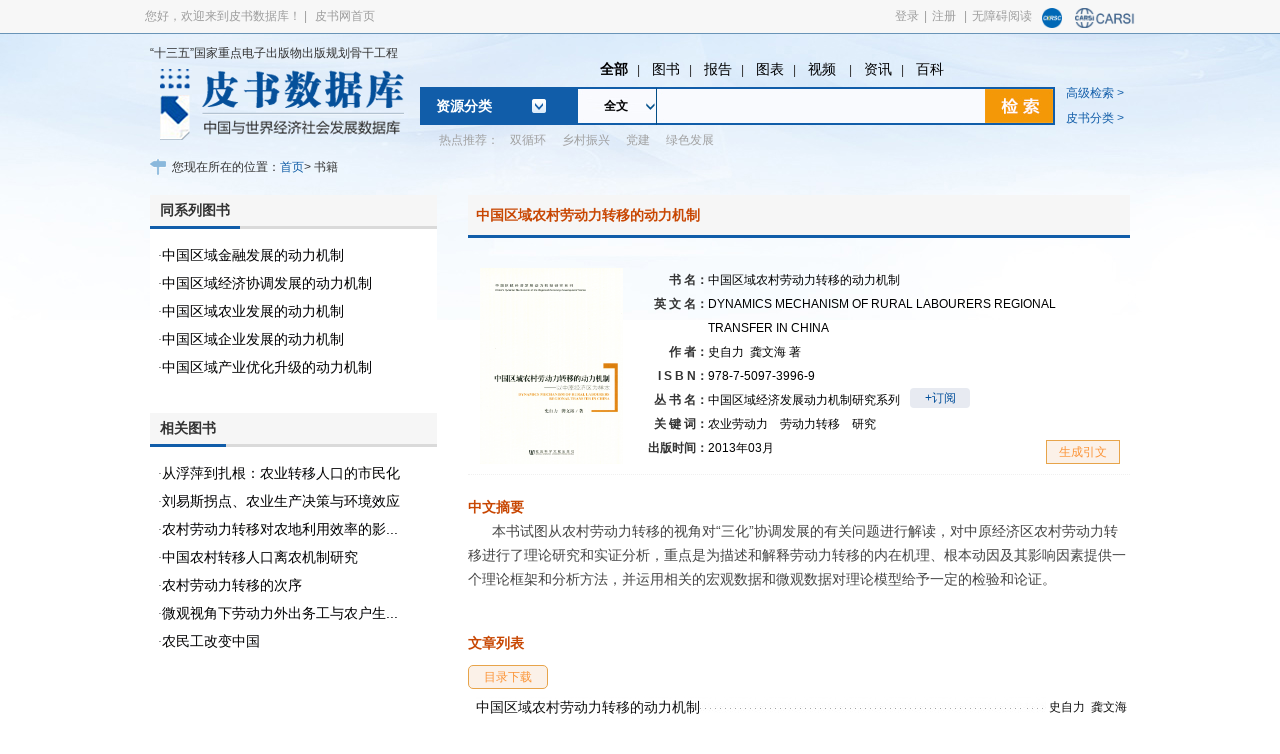

--- FILE ---
content_type: text/html; charset=utf-8
request_url: https://www.pishu.com.cn/skwx_ps/bookdetail?SiteID=14&ID=2273655
body_size: 31939
content:
<!DOCTYPE html PUBLIC "-//W3C//DTD XHTML 1.0 Transitional//EN" "http://www.w3.org/TR/xhtml1/DTD/xhtml1-transitional.dtd">
<html xmlns="http://www.w3.org/1999/xhtml">
  
  <head>
    <meta charset="utf-8" />
    <meta http-equiv="X-UA-Compatible" content="IE=edge, chrome=1" />
    <meta name="renderer" content="webkit" />
    <meta name="viewport" content="width=device-width, initial-scale=1, maximum-scale=1, minimum-scale=1, user-scalable=no" />
    <meta name="format-detection" content="telephone=no" />
    <title>中国区域农村劳动力转移的动力机制_皮书数据库</title>
    <link rel="icon" href="https://www.pishu.cn/images/32.ico" type="/x-icon"/><!--_TAGEND_cms_include_558-->

    
    <!--    <link rel="icon" href="https://www.pishu.cn/images/32.ico" type="/x-icon">-->
    <meta name="keywords" content="中国皮书网,皮书数据库,皮书网,数据库,皮书数据库,皮书,皮书系列,蓝皮书,皮书" />
    <meta name="description" content="皮书数据库是以皮书系列丛书为基础，全面整合中国经验与中国道路、世界经济与国际关系方面的学术研究资源和媒体资讯，为分析解读当今中国与世界的现状和发展趋势提供知识服务的智库产品，并以此为基础建立起此类学术研究资源和媒体资讯的运营发布平台。" />
    <link rel="stylesheet" type="text/css" href="https://www.pishu.cn/v2/css/default.css">
    <link rel="stylesheet" type="text/css" href="https://www.pishu.cn/v2/css/database_style.css">
    <link rel="stylesheet" href="https://www.pishu.cn/v2/css/database_style.css">
    <link rel="stylesheet" href="https://www.pishu.cn/v2/css/style.css">
    <link rel="stylesheet" type="text/css" href="https://www.pishu.cn/v2/css/msgpop.css">
    <link rel="stylesheet" type="text/css" href="https://www.pishu.cn/v2/css/calendar.css">
    <link rel="stylesheet" type="text/css" href="https://www.pishu.cn/v2/css/tip.css">
    <link rel="stylesheet" type="text/css" href="https://www.pishu.cn/v2/css/combox.css">
    <link rel="stylesheet" type="text/css" href="https://www.pishu.cn/v2/css/scrollbar.css">
    <link rel="stylesheet" type="text/css" href="https://www.pishu.cn/v2/css/numberfield.css">
    <link rel="stylesheet" type="text/css" href="https://www.pishu.cn/v2/css/style-rel.css">
    <script type='text/javascript' src="https://www.pishu.com.cn/skwx_ps//framework/main.js"></script>
    <script type="text/javascript" src="https://www.pishu.cn/v2/js/jquery.min.js"></script>
    <script type="text/javascript" src="https://www.pishu.cn/v2/js/lib.js"></script>
    <script type="text/javascript" src="https://www.pishu.cn/v2/js/zl_slide.js"></script>
    <script type="text/javascript" src="https://www.pishu.cn/v2/js/jquery.SuperSlide.2.1.1.js"></script>
    <script type="text/javascript">
      
      //订阅相关
  var markID = 0;
  function doMark(deriesID){
      var isLogin = ssoUser["isLogined"];
      if(!isLogin){
          var dlg = new Dialog({
              title : "温馨提示",
              html : '<div class="zkdlg">该功能需登录个人用户账号使用，是否登录/注册个人用户账号？</div>',
              width: 320,
              height: 150,
              draggable: false,
              onOk: function(){
                  window.location.href='https://www.pishu.com.cn/skwx_ps/ssologin?siteId=14';
              },
              onCancel:  function(){
            	  
              }});
              dlg.show();
              return;
      	}
	  if(markID>0){
		  $.get('https://www.pishu.com.cn/skwx_ps/mark/cancelMark?id=' + markID,function(resp){
			  var data = JSON.parse(resp)
			  if(data.status==1){
				  $("#domark_" + deriesID).html("+订阅");
				  markID = 0;
 				  var dlg = new Dialog({
                      title : "提示",
                    html : '<div class="zkdlg">取消成功！</div>',
                      width: 320,
                      height: 150,
                      draggable: false
                  });
                dlg.show();
                return;
			  }
		  })
		  return;
	  }
	  $.get('https://www.pishu.com.cn/skwx_ps/mark/doMark?resourceID='+deriesID+'&resourceType=series&SiteID=14', function(resp){
		  var data = JSON.parse(resp)
		  if(data.status==1){
			  if(data.id>0){
				  $("#domark_" + deriesID).html("取消订阅");
				  markID = data.id
				  var dlg = new Dialog({
                      title : "提示",
                    html : '<div class="zkdlg">订阅成功！为确保您能及时接收推送信息，请前往<a style="color:#2898d7;" target="_blank" href="https://vip.ssap.com.cn/vip/member/info?SiteID=12&SourceID=14&editMarkConfig=Y">会员中心（会员中心-推送管理）</a>填写接收订阅信息的邮箱或手机号码。</div>',
                      width: 320,
                      height: 150,
                      draggable: false
                  });
                dlg.show();
                return;
			  }else{
				  if(data.msg){
					  alert(data.msg)
				  }else{
					  alert("订阅失败")  
				  }
			  }
		  }else{
			  if(data.msg){
				  alert(data.msg)
			  }else{
				  alert("订阅失败")  
			  }			  
		  }
	  })
  }
  
  function initMark(deriesID){
	  $.get('https://www.pishu.com.cn/skwx_ps/mark/initMark?resourceID='+deriesID+'&resourceType=series&SiteID=14', function(resp){
		  var data = JSON.parse(resp)
		  if(data.status==1){//已经订阅
			  $("#domark_" + deriesID).html("取消订阅");
			  markID = data.id
		  }else{//未订阅
			  $("#domark_" + deriesID).html("+订阅");
			  markID = 0;
		  }
	  })
  }
  function initBookSeries(){
	var serieses = '708_中国区域经济发展动力机制研究系列;';
	if(serieses==''){
		return;
	}
	
	var list = serieses.split(";")
	for(var i=0; i< list.length; i++){
		var html = '<div style="overflow: hidden;">';
		var series = list[i];
		if(!series){
			continue;
		}
		var seriesID = series.split('_')[0];
		var seriesName = series.split('_')[1];;
		if(seriesName.endsWith('皮书')){
			html +='<a target="_blank" href="https://www.pishu.com.cn/skwx_ps/v/bookSeriesDetail/14.shtml?DeriesID=' + seriesID + '" style="padding:0">' + seriesName + '</a>';
		}else{
			html += '<a target="_blank" href="https://www.pishu.com.cn/skwx_ps/classify?SiteID=14&classType=Book&deriesId='+ seriesID + '"  style="padding:0">' + seriesName + '</a>';
		}
		
		html +='<a href="javascript:;" onclick="doMark(' + seriesID + ')" id="domark_' + seriesID + '" class="btn">+订阅</a>';
		html +='</div>';
		$("#SeriesNames").append(html);
		initMark(seriesID);
	}
	
}
      $(function(){
        
        initBookSeries()
        
        $("h4.w_title1").each(function() {
          if($(this).next()[0].tagName === 'UL' && $(this).next().text().replace(/\s/g, '')!==''){
            $(this).show()
          }
        })
        toGetBookDiscount();
        if($('.summaryCon').height() <= 144){
          $('.intor_more_zl').hide();
          $('.zhedie').hide();
        }else{$(".summaryCon").css({'height':'144px','overflow':'hidden'});}
        
        $('.intor_more_zl').click(function(){
          $(this).hide();
          $(".summaryCon").css('height','auto');
          $('.zhedie').show();
          
        })
        $('.zhedie').click(function(){
          $('.intor_more_zl').show();
          $(".summaryCon").css({'height':'144px','overflow':'hidden'});
          $(this).hide();
          window.location.href = "#AbstrachCH";
        })
      });
      
      function toGeDataBase(contentid,name,order){
        name = encodeURI(name);
        name = encodeURI(name);
        var url = "https://www.pishu.com.cn/skwx_ps/initDatabaseDetail?siteId=14&contentId="+contentid+"&contentType=literature&type="+name;
        window.open(url);
      }
      function toGetBookDiscount(){
        var bookid = '2273655';
        var params = {
          'siteID': '14',
          'bookIds': '2273655'
        };
        $.post("https://www.pishu.com.cn/skwx_ps/Discount/bookDiscount",params,function(result){
          $("#discount").html("")
          if (result.state == 1) {
            if (result.data[bookid] > 0) {
	      var discount = result.data[bookid]
	      if(discount > 10){
                 discount = discount / 10;
              }
              $("#discount").html("<span class=\"discount\"><em>"+discount+"</em>折</span>")
            }
          } else {
            console.log(result,'错误信息')
          }
        });
      }
      function doBatchDownload(){
        var dataIds = [];
        $('.lit-select:checked').each(function(){dataIds.push($(this).attr('data-id'))})
        console.log(dataIds);
        if(dataIds.length<=0){
          Dialog.alert("请先勾选要下载的报告！");
        }
        checkBatchPriv(dataIds);
      }
      
      function checkBatchPriv(contentIds){
        var dc = new DataCollection();
        dc.add("SiteID","14");
        dc.add("IDs", contentIds.join(','));
        Server.sendRequest("CommonPriv.checkBatchDownloadPriv",dc,function(response){
          var result = response.Result;
          var cipherIDs = response.CipherIDs;
          if('not_login' === result) {
            var dlg = new Dialog({
              title : "温馨提示",
              html : '<div class="zkdlg">请先<a href="https://www.pishu.com.cn/skwx_ps/ssologin?siteId=14" class="cor_red">登录</a></div>',
              width: 320,
              height: 150,
              draggable: false,
            });
            dlg.show();
          }  else if (result.indexOf('trailNoPriv') == 0) {
            if(ssoUser.isBranchLogin){
              var dlg = new Dialog({
                title : "温馨提示",
                html : '<div class="zkdlg">您所在的机构正在试用中，暂未开通下载权限。<br/>\n\
如有下载需求请向<span style="color:red">所在机构荐购</span>或<span style="color:red">联系数据库客服</span>。<br/>数据库客服联系电话：400-0086-695</div>',
                width: 380,
                height: 150,
                draggable: false,
              });
              dlg.addButton("b1","切换个人用户",function(){
                location.href="https://www.pishu.com.cn/skwx_ps/ssologin?siteId=14&NeedNewLogin=true";
              });
              dlg.show();
              return;
            }
            
          } else if (result.indexOf('nopriv_') == 0) {
            if(ssoUser.isBranchLogin){
              var dlg = new Dialog({
                title : "温馨提示",
                html : '<div class="zkdlg">您所在机构没有这本书的下载权限，您可以<a href="https://www.pishu.com.cn/skwx_ps/ssologin?siteId=14" class="cor_red">切换到个人用户登录</a>后购买</div>',
                width: 320,
                height: 150,
                draggable: false,
              });
              dlg.show();
              return;
            }
            var noPrivData = JSON.parse(result.substring(7))
            var idArr = [];
            var nameArr = [];
            for(var i=0; i<noPrivData.length; i++){
              idArr.push(noPrivData[i].ID)
              nameArr.push(noPrivData[i].Title)
            }
            
            var types = []
            for(var i=0;i<idArr.length;i++){
              types.push('literature');
            }
            Server.sendRequest("getDownloadToken",{}, function(response){
              var bookUrl = 'https://www.pishu.com.cn/skwx_ps/multimedia/batchDownload?bookID=2273655&IDs='+cipherIDs+'&siteid=14&Type=literature&Token='+response.token;
              bookUrl = bookUrl.replace(/\//g,'_slash_').replace(/:/g,'_colon_').replace(/\?/g,'_ask_').replace(/&/g,'_and_')
              window.open("https://vip.ssap.com.cn/vip/member/pay?SiteID=12&dataSiteID=14&ProductSN="+idArr.join()+"&GoodsType="+ types.join()+"&bookUrl=" + bookUrl);
            });
          }  else if (result.indexOf('month_card_not_enough_') == 0) {
            var resultArr = result.split('_zving_');
            var monthCartLeft = resultArr[1]
            var noPrivData = JSON.parse(resultArr[2])
            var idArr = [];
            var nameArr = [];
            for(var i=0; i<noPrivData.length; i++){
              idArr.push(noPrivData[i].ID)
              nameArr.push(noPrivData[i].Title)
            }
            var types = []
            for(var i=0;i<idArr.length;i++){
              types.push('literature');
            }
            Server.sendRequest("getDownloadToken",{}, function(response){
              var bookUrl = 'https://www.pishu.com.cn/skwx_ps/multimedia/batchDownload?bookID=2273655&IDs='+cipherIDs+'&siteid=14&Type=literature&Token='+response.token;
              bookUrl = encodeURIComponent(encodeURIComponent(bookUrl))
              window.open("https://vip.ssap.com.cn/vip/member/pay?SiteID=12&dataSiteID=14&ProductSN="+idArr.join()+"&GoodsType="+ types.join()+"&bookUrl=" + bookUrl);
            });
          } else if (result.indexOf('hasPriv_') == 0) {
            Dialog.alert('正在下载，请保持网络畅通，耐心等待');
            var hasPrivData = JSON.parse(result.substring(8));
            $.get('https://www.pishu.com.cn/skwx_ps/book/saveBatchDownloadLog?ID=09F31A0EE6016B783567B0EC04FAFB3D10D3ECBD2D19F38A&SiteID=14',function(){
              Server.sendRequest("getDownloadToken",{}, function(response){
                location.href='https://www.pishu.com.cn/skwx_ps/multimedia/batchDownload?bookID=2273655&IDs='+cipherIDs+'&siteid=14&Type=literature&Token='+response.token
              });
            });
          }
          console.log(result);
        });
      }
      
      $(function(){
        $.get('https://www.pishu.com.cn/skwx_ps/book/saveBrowseLog?ID=09F31A0EE6016B783567B0EC04FAFB3D10D3ECBD2D19F38A&SiteID=14');
        if($('.lit-select').length==0){
          $('.batch-btn').hide();
        }
        // $('.batch-btn').hide();
        // $('.lit-select').hide();
      })
      
      function doCopyRightDownload(){
        if(!ssoUser.isLogined){
          var dlg = new Dialog({
            title : "温馨提示",
            html : '<div class="zkdlg">请先<a href="https://www.pishu.com.cn/skwx_ps/ssologin?siteId=14" class="cor_red">登录</a></div>',
            width: 320,
            height: 150,
            draggable: false,
          });
          dlg.show();
        }else{
          location.href='https://www.pishu.com.cn/skwx_ps//book/downloadCopyright?ID=2273655'
        }
      }
      $(function(){
        // 生成引文
        $("#makeCitation").click(function() {
          var html = "";
          var html2 = "";
          var title = "中国区域农村劳动力转移的动力机制";  // 书名
          var author = "<a class='bookNoChangeColor' href='javascript:;' style='padding:0 12px 0 0;'>史自力</a><a class='bookNoChangeColor' href='javascript:;' style='padding:0 12px 0 0;'>龚文海</a>".replace(/<a.*?>/g,'').replace(/<\/a>$/,'').replace(/<\/a>/g, ' ');     // 作者
		  var publishdate = "2013年"
          var publishYear = publishdate.split('-')[0]
          var province = "北京";       // 出版社省份
          var publishname = "社会科学文献出版社"; // 出版社名称
          if (author) {
            author = author.replace(/ /g, ' ').replace(/ /g, ' ').replace(/ +/g, ' ').replace(/^ /, '').replace(/ $/, '').replace(/ /g, '，');
            html += author;
            html += "："
            html2 += author + '.'
          }
          if (title) {
            if('708_中国区域经济发展动力机制研究系列;'.endsWith('皮书')){
              html += "《708_中国区域经济发展动力机制研究系列;：" + title + "》";
            } else {
              html += "《" + title + "》";
            }
            html2 += title + '[M].';
          }
          if (province) {
            html += "，" + province;
            html2 += province + ':';
          }
          if (publishname) {
            html += "，" + publishname;
            html2 += publishname + '.';
          }
          if (publishdate) {
            html += "，" + publishYear;
            html2 += publishYear + '.';
          }
          html += "。"
          var dlg = new Dialog({
            title : "引文",
            html : '<span style="font-size:14px;word-break: break-all;">'+html + '<br/><br/>' + html2 +'</span>',
            width: 420,
            height: 180,
            draggable: false,
          });
          dlg.addButton('b1', '复制', function(){
            var ele = document.getElementById("poputext");
            ele.value = html + '\n' + html2;
            ele.select(); // 选择对象
            document.execCommand("Copy"); // 执行浏览器复制命令
            alert("已复制到剪切板");
          })
          dlg.show();
        })
        var downloadToken = '';
        var onlineReadToken = '';
        $('#downloadBook').click(function(){
          window.open('https://www.pishu.com.cn/skwx_ps/book/download?siteID=14&Token=' + downloadToken)
        })
        $('#onlineReadBook').click(function(){
          window.open('https://www.pishu.com.cn/skwx_ps/book/viewpdf?siteID=14&Token=' + onlineReadToken)
        })
        
        $.get('https://www.pishu.com.cn/skwx_ps/book/downloadPriv?bookID=2273655', function(resp){
            resp = JSON.parse(resp)
            if('Y' === resp.downBookPriv){
			  $('#downloadBook').show();              
              downloadToken = resp.downBookToken
            }
        })
        $.get('https://www.pishu.com.cn/skwx_ps/book/onlinePriv?bookID=2273655', function(resp){
            resp = JSON.parse(resp)
            if('Y' === resp.onlineReadPriv){
			  $('#onlineReadBook').show();              
              onlineReadToken = resp.onlineReadToken
            }
        })
        $.get("https://www.pishu.com.cn/skwx_ps/hasBatchDownloadPriv", function(resp){
          if('Y' === resp.allowBatchDown){
            $('.branch-batch-down').show();
          }
        });
      });
    </script>
    <style>
      .author-list a {
        padding: 0 6px 0 0 !important;
      }
      .author-list .bookNoChangeColor:hover {
        color: black;
      }
      .author-list a:hover .author-role {
        color: black;
    	pointer-events: none;
      }
    .mark-btn {
     	background: url(https://gf.pishu.com.cn/images/w_bottonBg.gif) no-repeat right center;
    	width: 6px;
    	height: 24px;
    	text-align: center;
    	color: #fff !important;
    }
    .discount-book-pic .discount em
      {
        font-size: 14px;
      }
      .citation-btn {
        background: #fbf1e8;width: 74px;height: 24px;text-align: center;border: none;color: #fb9437;position: absolute;right: 10px;bottom: 10px;border: 1px #e7a44a solid;
      }
      .download-book-btn {
        display:none;background:#fbf1e8;width: 74px;height: 24px;text-align: center;border: none;color: #fb9437;position: absolute;right: 90px;bottom: 10px;border: 1px #e7a44a solid;
      }
      .online-book-btn {
        display:none;background:#fbf1e8; width: 74px;height: 24px;text-align: center;border: none;color: #fb9437;position: absolute;right: 170px;bottom: 10px;border: 1px #e7a44a solid;
      }
  </style>
  </head>
  
  <body>
    <!--********* 页头开始 ********-->
    <!--_TAGSTART_cms_include_17715:file:${Prefix}template/db_head.template.html;-->
<meta http-equiv="X-UA-Compatible" content="IE=EmulateIE8">
<script type="text/javascript" src="https://www.pishu.cn/js/webNav.js"></script>
<script type="text/javascript" src="https://www.pishu.cn/js/jquery.cookie.js"></script>
<script type="text/javascript" src="https://www.pishu.cn/js/headSearchField.js"></script>
<script type="text/javascript" src="https://www.pishu.cn/js/jquery.SuperSlide.2.1.1.js"></script>
<script type="text/javascript">
  function getQueryVariable(variable){
    var query = window.location.search.substring(1);
    var vars = query.split("&");
    for (var i=0;i<vars.length;i++) {
      var pair = vars[i].split("=");
      if(pair[0] == variable){return pair[1];}
    }
    return(false);
  }
  var username = getQueryVariable('UserName');
  if(username){
    var password = getQueryVariable('Password');
    $.get('https://sso.ssap.com.cn/zas/ssoLogin?AppID=2&plat=branch&UserName='+username+'&Password='+password+'&zas_timeOffset=ffe9b9bc71e16be32edcad305b47c347%7C832489', function(data){console.log(data)});
  }
  
  $(function(){
    $('.zh_right').each(function(){
      $(this).children("a").last().css("background","none");							 
    })
  })
</script>

<!--********* 页头开始 ********-->
<style>
  #auto_div {
    position: absolute;
    border-width: 1px;
    border: 1px #ccc solid;
    top: 116px;
    width: 330px;
    z-index: 9999;
    background: #fff;
  }
  
  #auto_div div {
    line-height: 24px;
    padding-left: 10px;
    color: #999999;
  }
  
  .aui_state_focus .aui_title {
    filter: none;
    color: #FFFFFF;
  }
  
  .aui_title {
    filter: none;
    background: #669DDB;
    border-top: none;
    text-shadow: none;
  }
  
  .aui_inner {
    background: #eee;
  }
  
  .aui_close {
    color: #FFFFFF;
    text-shadow: none;
  }
  
  .aui_title {
    filter: none;
    height: 32px;
    line-height: 32px;
  }
  
  .aui_close {
    top: 8px;
  }
  
  .aui_buttons button.aui_state_highlight,.aui_buttons button.aui_state_highlight:hover,.aui_buttons button.aui_state_highlight:active
  {
    width: 68px;
    padding: 5px 0;
    border: none;
    color: #FFFFFF;
    text-shadow: none;
    filter: none;
  }
  #EBook {display:none;}
  .data_nav a{
    margin:0 9px;
  }
</style>
<script type="text/javascript">
  function newBaoGaoUrl(){
    var name = "最新报告";
    name = encodeURI(name);
    name = encodeURI(name);
    var url = "";
    url = "https://www.pishu.com.cn/skwx_ps/datagelist?SiteID=14&type="+name+"&order=new";
    window.open(url);
  }
  function databasesHeadUrl(id,name){
    name = encodeURI(name);
    name = encodeURI(name);
    var url = "";
    url = "https://www.pishu.com.cn/skwx_ps/databaseList?SiteID=14&SubLibID="+id+"&type="+name;
    window.open(url);
  }
  //var resourceType = new Array("all","series","book","imgtab","video","news","wiki","report");
  var resourceType = new Array("all","Book","ImageTable","Video","News","Wiki","Literature");
  function choseResourceType(type,index){
    if(!type){
      getSearchField("report");
      $S("litertureType","report");
      $("#litertureType").attr("class","current");
    }
    for(var i=0;i<resourceType.length;i++){
      if(resourceType[i] == type){
        getSearchField(type);
        $S("litertureType",type);
        $("#"+type).attr("class","current");
      }else{
        $("#"+resourceType[i]).attr("class","");
      }
    }
    if(index == '1'){
      document.getElementById("parSelected").innerText = '全文';
    }
  }
  function doSearch(query) {
    var url = "";
        //var query = query=='m'? '': query;  //fg 04.16
    if (/Android|webOS|iPhone|iPod|BlackBerry/i.test(navigator.userAgent) || query=="m") {
      query = document.getElementById("query").value.trim();
      field = document.getElementById("parSelectedmin").value;
    } else {
      query = query ? query : document.getElementById("db_query").value.trim();
      //field = document.getElementById("parSelected").value;
      field=$(".dropmenurel01-tit").html();
      
    }
    //if (!query){
    //  query = $V("db_query").trim();
    //}
    var dealQuery = "";
    if (!query) {
      Dialog.alert("请输入检索词");
      return;
    }
    var qc= $.cookie('queryCookie');
    if(qc){
      var qcs = qc.split(";");
      var flag = "Y";
      for(var i =0;i<qcs.length;i++){
        if(query == qcs[i]){
          flag = "N";
          break;
        }
      }
      if("Y" == flag){
        if(qcs.length>9){
          qc = query+";";
          for(var i =0;i<qcs.length-2;i++){
            qc += qcs[i]+";";
          }
          qc += qcs[qcs.length-2];
          $.cookie('queryCookie', qc,{expires:10});
        }else{
          qc = query+";"+qc;
          $.cookie('queryCookie', qc,{expires:10});
        }
      }
    }else{
      $.cookie('queryCookie', query,{expires:10});
    }
    var resourceType = $V("litertureType");
    var field="";
    if (/Android|webOS|iPhone|iPod|BlackBerry/i.test(navigator.userAgent)) {
 field = document.getElementById("parSelectedmin").value;      
    }else{
    field = document.getElementById("parSelected").innerText;
    }
    field = getSearchFieldCode(field);
    /*	
	if("全文" == field){
		field = "All";
	}else if("标题" == field){
		field = "Title";
	}else if("作者/机构" == field){
		field = "Author";
	}else if("摘要" == field){
		field = "Abstract";
	}else if("关键词" == field){
		field = "KeyWord";
	}else if("中图分类" == field){
		field = "ClcClassCode";
	}
	else if("丛书名" == field){
		field = "BookName";
	}
	
	else if("主题词" == field){
		field = "SubWord";
	}
	*/
    if (query.indexOf("\"") > -1) {
      query = query.replace(/\"/g, "〃");
    }
    dealQuery = encodeURI(query);
    dealQuery = encodeURI(dealQuery);
    if(resourceType == "News"){
      url = "?query=" + dealQuery+"&field=" + field+"&SiteID=14&firstSublibID="+ "&resourceType=news";
      url = "https://www.pishu.com.cn/skwx_ps/psnewssearch" + url;
    }else if(resourceType == "Wiki"){
      url = "?query=" + dealQuery+"&field=" + field+"&SiteID=14&firstSublibID="+ "&resourceType=wiki&search=1";
      url = "https://www.pishu.com.cn/skwx_ps/pswikisearch" + url;
    }else{
      url = "?query=" + dealQuery + "&resourceType=" + resourceType + "&field=" + field
      + "&search=1&SiteID=14&firstSublibID=";
      url = "https://www.pishu.com.cn/skwx_ps/search" + url;
    }
    window.location.href = url;
    
  }
  
  
  //高亮的索引 
  var highLightIndex = -1; 
  //超时的标识（对用户连续快速按下键盘的事件做延时处理，只对用户在500ms内最后一次请求，让其生效） 
  var timeoutId; 
  $(document).ready(function(){ 
    init(); 
    $('#db_query').bind('keyup',processKeyup); 
  }); 
  
  /** 
* 处理键盘按下后弹起的事件 
* @param event 
*/ 
  function processKeyup(event){ 
    var myEvent = event || windows.event; 
    var keyCode = myEvent.keyCode; 
    //输入是字母，或者退格键则需要重新请求 
    if(keyCode > 40 || keyCode == 8 || keyCode ==32){ 
      //以下两行代码是为了防止用户快速输入导致频繁请求服务器 
      //这样便可以在用户500ms内快速输入的情况下，只请求服务器一次 
      //大大提高服务器性能 
      highLightIndex = -1; 
      clearTimeout(timeoutId); 
      timeoutId = setTimeout(processAjaxRequest,500); 
      //处理上下键(up,down) 
    }else if(keyCode == 38 || keyCode == 40){ 
      processKeyUpAndDown(keyCode); 
      //按下了回车键 
    }else if(keyCode == 13){ 
      processEnter(); 
      doSearch();
    }else	if(keyCode == 27 ) { //esc键 
      processEsc();
      
    }  
  } 
  
  /*** 
* 初始化弹出框列表的位置，大小 
*/ 
  function init(){ 
    $('#auto_div').hide(); 
    var pos = $('#db_query').position(); 
    
    //var topPosition = pos.top+$('#query').height()+7; 
    //var leftPosition = pos.left; 
    // $('#auto_div').offset({top:'98px',left:'644px',width:'405px'}); 
    //$('#auto_div').width($('#query').width()); 
    //$('#auto_div').css('position','absolute'); 
  } 
  
  /** 
* 处理请求 
* @param data 
*/ 
  function processAjaxRequest(){ 
    var dc = new DataCollection();
    dc.add("recommendQuerys",$V("db_query"));
    dc.add("SiteId","14");
    Server.sendRequest("SearchInfo.recommendQuery",dc,function(response){
      //var queryTotalSearch = response.get("queryTotalSearch");
      var queryTotalSearch = response.queryTotalSearch;
      if(!queryTotalSearch){
        return;
      }
      $('#auto_div').html('').show(); 
      var qSearch = queryTotalSearch.split("@,");
      if(qSearch.length>0){
        for(i=0;i<qSearch.length-1;i++){
          var qSearchs = qSearch[i].split("##");
          //<span class='scount' style='float:right;'>结果约为"+qSearchs[1]+"条</span>
          var word_div = $("<div><span id='qword'>"+qSearchs[0]+"</span></div>"); 
          word_div.hover(fnOver,fnOut); 
          word_div.click(getAutoText); 
          $('#auto_div').append(word_div); 
        }
      }else{
        $('#auto_div').html('').hide(); 
      }
    });
  } 
  
  
  /** 
* 处理鼠标滑过 
*/ 
  function fnOver(){ 
    //alert($(this)); 
    changeToWhite(); 
    $(this).css('background',' #023E6E'); 
    $(this).css('color','#fff'); 
    //alert($(this).index()); 
    highLightIndex = $(this).index(); 
    //下面一行注释掉了，百度搜索也没这功能，就是鼠标移动时，跟着改变搜索框的内容 
    //$('#query').val($('#auto_div').children().eq(highLightIndex).html()); 
  } 
  
  /** 
* 处理鼠标移除 
*/ 
  function fnOut(){ 
    $(this).css('background','white');
    $(this).css('color','#8C8C8C');  
  } 
  
  /** 
* 得到自动填充文本 
*/ 
  function getAutoText(){ 
    //有高亮显示的则选中当前选中当前高亮的文本 
    if(highLightIndex != -1){ 
      var ws = $(this).children();
      $('#db_query').val(ws.html()); 
      $('#auto_div').html('').hide(); 
    } 
  } 
  
  /** 
* 处理按下Enter键 
* @param keyCode 
*/ 
  function processEnter(){ 
    if(highLightIndex != -1){ 
      $('db_query').val($('#auto_div').children().eq(highLightIndex).html()); 
      $('#auto_div').html('').hide(); 
    } 
  } 
  
  /** 
* 处理按下ESC键 
* @param keyCode 
*/ 
  function processEsc(){ 
    $('#auto_div').html('').hide(); 
  } 
  document.body.onclick = function (){
    $('#auto_div').html('').hide(); 
  };
  
  
  document.onkeydown = function(e){
    e = e || window.event;
    var target; 
    if ("activeElement" in document){
      target = document.activeElement; 
    } else {
      target = e ? e.explicitOriginalTarget : null; 
    }
    if(e.keyCode==13){
      if(!target.id){
        return;
      }
      if(target.id=="db_query"){
        doSearch();
      }
    }
  }
  /** 
* 处理按上下键的情况 
*/ 
  function processKeyUpAndDown(keyCode){ 
    $(this).css('color','#8C8C8C');  
    var words = $('#auto_div').children(); 
    var num = words.length; 
    if(num <= 0) return; 
    changeToWhite(); 
    changeToWhite(); 
    highLightIndex = ((keyCode != 38 ? num + 1:num - 1)+highLightIndex) % num; 
    words.eq(highLightIndex).css('background',' #023E6E'); 
    for(var i=0;i<words.length;i++){
      words.eq((i+highLightIndex)%num).css('color','#8C8C8C');
    }
    words.eq(highLightIndex).css('color','#fff'); 
    var ws =  words.eq(highLightIndex).children();
    $('#db_query').val(ws.html()); 
  } 
  
  /** 
* 如果有高亮的则把高亮变白 
*/ 
  function changeToWhite(){ 
    if(highLightIndex != -1){ 
      $('#auto_div').children().eq(highLightIndex).css('background-color','white'); 
    } 
  } 
  //http://www.pishu.com.cn/skwx_ps/sublibrary?ID=6331&SiteID=14
  function goToSubLibrary(id){
    var url = "https://www.pishu.com.cn/skwx_ps/sublibrary?SiteID=14&ID="+id;
    window.open(url);
  }
</script>

<div class="data_head">
  <input type="hidden" id="litertureType" value="" />
  <div class="dataHead_topOut">
    <div class="dataHead_top">
      <div class="dataHead_lef fl">
       <span>您好，欢迎来到皮书数据库！</span> |
           <a href="https://www.pishu.cn/" target="_blank">皮书网首页</a> 
        <!-- <a href="${Site.FrontAppContext}classify?SiteID=${Site.ID}&classType=ziku&fromProductList=fromProductList" target="_blank">产品列表</a>||<a href="javascript:;" id="StranLink">繁體版</a>-->
      </div>
      <div class="dataHead_rig fr">
        <div style="float:left;">
          <span> 
            <span id="span_logout" style="display: none">
              <a class="login_username" target="_blank" href="https://vip.ssap.com.cn/vip/member/info?SiteID=12&SourceID=14"></a>|<a href="https://www.pishu.com.cn/skwx_ps/ssologout?siteid=14">退出</a>|<a href="https://vip.ssap.com.cn/vip/member/Online?Type=Content&Current=Online&SiteID=12&SourceID=14">充值</a>|<a onclick="AddFavorite('https://www.pishu.cn/','皮书数据库');return false;" href="javascript:void(0);">收藏夹</a>
              <!--<a href="${Site.FrontAppContxtAddr}member/info?SiteID=${Site.ID}&Current=PersonalInfo">个人中心</a>-->
              <a id="span_branchManage" style="display: none"href="https://www.pishu.com.cn/skwx_ps/branchManage/myBranchResource?siteid=14&type=&common=Y&task=0">|机构管理</a>
            </span>
            <span id="span_branchlogout" style="display: none">
              <span class="login_branchusername"></span>
              <a href="https://www.pishu.com.cn/skwx_ps/ssologin?siteId=14&NeedNewLogin=true">| 切换用户</a>
              <a class="logout_head" href="https://www.pishu.com.cn/skwx_ps/ssologout?siteId=14">|退出</a>
            </span>
            <span style="display: ''" id="span_login">
              <a href="https://www.pishu.com.cn/skwx_ps/ssologin?siteId=14">登录</a>|<a href="https://www.pishu.com.cn/skwx_ps/zasregister?siteId=14">注册</a></span>
            <span style="display: ''" id="span_wza">|<a target='_self' href="javascript:void(0);" id="btn-accessbility">无障碍阅读</a></span>
          </span>
          <div class="clear"></div>
        </div>
        <div style="float:right;">
          <span>
            <a href="https://sso.ckrsc.com/oauth/authorize?client_id=42a7d86bc5ce4865ba899d7c30bfc547&amp;response_type=code&amp;state=__Z_ZAS_ZAUser__1574735044968_13a28192325f08728d128673a6e296b5ff3518661524845b&amp;redirect_uri=https%3A%2F%2Fsso.ssap.com.cn%2Fzas%2FSocial.redirect%3FReferer%3Dhttp%253A%252F%252Fsso.ssap.com.cn%252Fzas%252F&amp;scope=user_info" title="国家知识资源服务中心" class="ZAS"><img alt="国家知识资源服务中心" src="https://sso.ssap.com.cn/zas/theme/yypt/images/social/Ckrsc.png" style="margin-top:8px;width:20px;height:20px; "></a>
          </span>
          <span><a href="javascript:carsiLogin();" title="CARSI" class="ZAS"><img alt="CARSI" src="https://www.pishu.cn/images/carsi_logo1.png" style="margin-top:8px;width:60px;height:20px; "></a></span>
          <script type="text/javascript">
            function carsiLogin(){
              var url=window.location.href;
              if(url.indexOf("http://")!=-1){
                url="https://"+url.substring(7);
              }
              window.location.href="https://sso.ssap.com.cn/zas/service/gocarsi?url="+encodeURIComponent(url)
            }
          </script>
        </div>
        <div class="clear"></div></div>
      <script>
        function doLogin(){
          var username = ssoUser["UserName"];//個人用戶
          var isBranchManager = ssoUser["isBranchManager"];//机构管理员
          var BranchUserName = ssoUser["BranchUserName"]//机构用户名
          var BranchName = ssoUser["BranchName"]//机构用户名
          var isBranchLogin = ssoUser["isBranchLogin"];//
          if(!BranchName&&BranchUserName){
            BranchName = BranchUserName
          }
          if (username!=undefined || BranchUserName!=undefined) {
            $("#span_login, #span_login1").css("display","none");
            if (username==undefined && BranchUserName!=undefined) {
              $("#span_branchlogout, #span_branchlogout1").css("display", "");
              $("#span_logout, #span_logout1").css("display", "none");
              $("a.logout_head").css("display","none");
              $("#comment").css("display", "none");
              $("#breanchaddfavorite").css("display", "none");
              $("span.login_branchusername").html(BranchName);
              //机构用户登录，显示“皮书电子书”
              $("#EBook").css("display", "inline");
              var branchLoginFlag = $("#branchLoginFlag").attr("value");
              if(branchLoginFlag=='branchLoginFlag'){
                $("#inst_dlg").css("display", "");
                openBranchTip();
              }
            } else if(username!=undefined){
              if(isBranchManager==true){
                $("#span_branchManage, #span_branchManage1").css("display", "");
              }
              $("#span_branchlogout, #span_branchlogout1").css("display", "none");
              $("#span_logout, #span_logout1").css("display", "");
              $("a.login_username").html(username);
            }
            
          }else{
            $("#span_login, #span_login1").css("display","");
            $("#span_logout, #span_logout1").css("display", "none");
            $("#span_branchlogout, #span_branchlogout1").css("display", "none");
          }
          
          var loginRecord = ssoUser["loginRecord"];
          if (username!=undefined || BranchUserName!=undefined) {
            logined('IP');
          }else if(username==undefined && BranchUserName==undefined && loginRecord=='loginRecord'){
            logined('');
          }
        }
        function logined(type){
          try {
            var url = 'https://www.pishu.com.cn/skwx_ps/member/logined?timestamp='
            + new Date().getTime();
            if(location.href.startWith('http://')){
              url = url.replace('https://','http://')
            }
            $.get(url, function(result) {  
              if (typeof result != 'undefined') {
                result = eval('('+result.replace(/result=/,'')+')');
                if (result.IsLogin==false) {
                  $SSO.autoLogin("https://www.pishu.com.cn/skwx_ps/ssologin?plat="+type);
                }
              } else {
                $SSO.autoLogin("https://www.pishu.com.cn/skwx_ps/ssologin?plat="+type);
              } 
            });  
          } catch (e) {
            $SSO.autoLogin("https://www.pishu.com.cn/skwx_ps/ssologin?plat="+type);
          }
        }
        
        function dologout(){
          
        }
      </script>
      <script type="text/javascript" src="https://sso.ssap.com.cn/zas/sso.js?v=10"  sso="init" parment="format=js&AppID=2&autoLogin=IP&onlineCallBack=doLogin&offlineCallBack=dologout">
</script>
      <div class="clear"></div>
    </div>
  </div>
  
  <div class="dataHead_bot">
    
    <div class="data_logo fl" style="padding:0px;">
      <div style="width:280px;padding:12px 0px 2px 0px;">“十三五”国家重点电子出版物出版规划骨干工程</div>
      <a href="https://www.pishu.com.cn/skwx_ps/database?SiteID=14">
        <img src="https://www.pishu.cn/images/data_pic2.png" style="padding:5px 0px 0px 8px;">
      </a>
    </div>
    <div class="dataBot_rig fr">
      <div class="data_nav">
        <a href="#;" id="all" onClick="choseResourceType('all','1')">全部</a>| <!-- <a
href="#;" id="series" onClick="choseResourceType('series','1')">丛书</a>| -->
        <a href="#;" id="Book" onClick="choseResourceType('Book','1')">图书</a>| <a
        href="#;" id="Literature" onClick="choseResourceType('Literature','1')">报告</a>|
        <a href="#;" id="ImageTable" onClick="choseResourceType('ImageTable','1')">图表</a>|
        <a href="#;" id="Video" onClick="choseResourceType('Video','1')">视频 </a>|
        <a href="#;" id="News" onClick="choseResourceType('News','1')">资讯</a>| <a
        href="#;" id="Wiki" onClick="choseResourceType('Wiki','1')">百科 </a>
      </div>
      <div class="data_search" style=" margin-left: -6px;">
        <table cellpadding="0" cellspacing="0" border="0">
          <tr>
            <td width="161">
              <div class="zl_dataTab">
                <span class="zl_dataMenu"><a href="#;">资源分类</a></span>
                <div class="zl_menuNav">
                  <div class="menuNav_nav">
                    <div class="menuNav_list">
                      <a
                      href="https://www.pishu.com.cn/skwx_ps/database?SiteID=14">全部子库</a>
                    </div>
                    <!-- 全部子库以区块显示-->
                    <div class="menuNav_con">
	<table border="0" cellpadding="0" cellspacing="0" class="zl_showTable" width="100%">
		<tbody>
			<tr>
				<td align="left" class="zl_showTit" style="line-height: 28px;" width="100%">
					<a class="fr" href="/skwx_ps/classify?SiteID=14&amp;classType=ziku">更多&gt;&gt;</a> <a href="javascript:;" onclick="goToSubLibrary('6331')">中国社会发展数据库</a></td>
			</tr>
			<tr>
				<td class="zh_right" style="padding-left: 30px;" width="100%">
					<span style="width:500px;height:22px;overflow:hidden;display:inline-block;"><a href="javascript:;" onclick="databasesHeadUrl(6332,'宗教','');">宗教</a> <a href="javascript:;" onclick="databasesHeadUrl(6333,'社会','');">社会</a> <a href="javascript:;" onclick="databasesHeadUrl(6336,'人口','');">人口</a> <a href="javascript:;" onclick="databasesHeadUrl(6361,'政治','');">政治</a> <a href="javascript:;" onclick="databasesHeadUrl(6365,'外交','');">外交</a> <a href="javascript:;" onclick="databasesHeadUrl(6366,'法律','');">法律</a> <a href="javascript:;" onclick="databasesHeadUrl(6369,'教育','');">教育</a> <a href="javascript:;" onclick="databasesHeadUrl(6376,'医疗卫生','');">医疗卫生</a> <a href="javascript:;" onclick="databasesHeadUrl(6377,'资源环境','');">资源环境</a> </span></td>
			</tr>
			<tr>
				<td align="left" class="zl_showTit" style="line-height: 28px;" width="100%">
					<a href="javascript:;" onclick="goToSubLibrary('6334')">中国经济发展数据库</a></td>
			</tr>
			<tr>
				<td class="zh_right" style="padding-left: 30px;" width="100%">
					<span style="width:500px;height:22px;overflow:hidden;display:inline-block;"><a href="javascript:;" onclick="databasesHeadUrl(6342,'宏观经济','');">宏观经济</a> <a href="javascript:;" onclick="databasesHeadUrl(6344,'产业经济','');">产业经济</a> <a href="javascript:;" onclick="databasesHeadUrl(6346,'农业经济','');">农业经济</a> <a href="javascript:;" onclick="databasesHeadUrl(6348,'工业经济','');">工业经济</a> <a href="javascript:;" onclick="databasesHeadUrl(6353,'财政金融','');">财政金融</a> <a href="javascript:;" onclick="databasesHeadUrl(6354,'企业经济','');">企业经济</a> <a href="javascript:;" onclick="databasesHeadUrl(6359,'房地产经济','');">房地产经济</a> </span></td>
			</tr>
			<tr>
				<td align="left" class="zl_showTit" style="line-height: 28px;" width="100%">
					<a href="javascript:;" onclick="goToSubLibrary('6338')">中国行业发展数据库</a></td>
			</tr>
			<tr>
				<td class="zh_right" style="padding-left: 30px;" width="100%">
					<span style="width:500px;height:22px;overflow:hidden;display:inline-block;"><a href="javascript:;" onclick="databasesHeadUrl(6339,'农业','');">农业</a> <a href="javascript:;" onclick="databasesHeadUrl(6343,'能源与矿产业','');">能源与矿产业</a> <a href="javascript:;" onclick="databasesHeadUrl(6345,'制造业','');">制造业</a> <a href="javascript:;" onclick="databasesHeadUrl(6347,'交通运输业','');">交通运输业</a> <a href="javascript:;" onclick="databasesHeadUrl(6349,'通信和IT业','');">通信和IT业</a> <a href="javascript:;" onclick="databasesHeadUrl(6351,'批发和零售业','');">批发和零售业</a> <a href="javascript:;" onclick="databasesHeadUrl(6352,'旅游、住宿和餐饮业','');">旅游、住宿和餐饮业</a> </span></td>
			</tr>
			<tr>
				<td align="left" class="zl_showTit" style="line-height: 28px;" width="100%">
					<a href="javascript:;" onclick="goToSubLibrary('11330')">中国区域发展数据库</a></td>
			</tr>
			<tr>
				<td class="zh_right" style="padding-left: 30px;" width="100%">
					<span style="width:500px;height:22px;overflow:hidden;display:inline-block;"><a href="javascript:;" onclick="databasesHeadUrl(11331,'省级行政区','');">省级行政区</a> <a href="javascript:;" onclick="databasesHeadUrl(11332,'城市群','');">城市群</a> <a href="javascript:;" onclick="databasesHeadUrl(11333,'城市','');">城市</a> <a href="javascript:;" onclick="databasesHeadUrl(11334,'农村','');">农村</a> </span></td>
			</tr>
			<tr>
				<td align="left" class="zl_showTit" style="line-height: 28px;" width="100%">
					<a href="javascript:;" onclick="goToSubLibrary('6404')">中国文化传媒数据库</a></td>
			</tr>
			<tr>
				<td class="zh_right" style="padding-left: 30px;" width="100%">
					<span style="width:500px;height:22px;overflow:hidden;display:inline-block;"><a href="javascript:;" onclick="databasesHeadUrl(6419,'文化事业','');">文化事业</a> <a href="javascript:;" onclick="databasesHeadUrl(6424,'文化产业','');">文化产业</a> <a href="javascript:;" onclick="databasesHeadUrl(6435,'图书馆事业','');">图书馆事业</a> <a href="javascript:;" onclick="databasesHeadUrl(6430,'群众文化','');">群众文化</a> <a href="javascript:;" onclick="databasesHeadUrl(6453,'新闻传播','');">新闻传播</a> <a href="javascript:;" onclick="databasesHeadUrl(6454,'广播电视','');">广播电视</a> <a href="javascript:;" onclick="databasesHeadUrl(6455,'出版事业','');">出版事业</a> <a href="javascript:;" onclick="databasesHeadUrl(6456,'艺术','');">艺术</a> </span></td>
			</tr>
			<tr>
				<td align="left" class="zl_showTit" style="line-height: 28px;" width="100%">
					<a href="javascript:;" onclick="goToSubLibrary('6459')">世界经济与国际关系数据库</a></td>
			</tr>
			<tr>
				<td class="zh_right" style="padding-left: 30px;" width="100%">
					<span style="width:500px;height:22px;overflow:hidden;display:inline-block;"><a href="javascript:;" onclick="databasesHeadUrl(6460,'世界经济','');">世界经济</a> <a href="javascript:;" onclick="databasesHeadUrl(10517,'国际政治','');">国际政治</a> <a href="javascript:;" onclick="databasesHeadUrl(10518,'世界文化与科技','');">世界文化与科技</a> <a href="javascript:;" onclick="databasesHeadUrl(10519,'全球性问题','');">全球性问题</a> <a href="javascript:;" onclick="databasesHeadUrl(10520,'国际组织与国际法','');">国际组织与国际法</a> <a href="javascript:;" onclick="databasesHeadUrl(10521,'区域研究','');">区域研究</a> </span></td>
			</tr>
		</tbody>
	</table>
</div>
<p>
	&nbsp;</p>

                  </div>
                  <div class="menuNav_nav">
                    <div class="menuNav_list">
                      <a href="#;">皮书分类</a>
                    </div>
                    <div class="menuNav_con">
	<div style="border: 1px solid #999999;">
		<div align="left" style="line-height: 28px;padding:8px 8px 0;color: #115FAA;font-size:14px;font-weight:bold;">
			<a class="fr" href="https://www.pishu.com.cn/skwx_ps/v/bookSeriesIndex/14.shtml" style="color: #115FAA;font-weight:normal;" target="_blank">更多&gt;&gt;</a><span>皮书分类</span></div>
		<div class="index_tab">
			<p>
				<span>A</span> <a href="javascript:;" onclick="doTypeSearch('301407','series','series')">澳门蓝皮书</a><a href="javascript:;" onclick="doTypeSearch('301249','series','series')">安徽蓝皮书</a><a href="javascript:;" onclick="doTypeSearch('301564','series','series')">安徽社会建设蓝皮书</a></p>
			<p class="bg_blue">
				<span>B</span> <a href="javascript:;" onclick="doTypeSearch('301268','series','series')">北京蓝皮书</a><a href="javascript:;" onclick="doTypeSearch('301567','series','series')">北部湾蓝皮书</a><a href="javascript:;" onclick="doTypeSearch('301572','series','series')">保健蓝皮书</a></p>
			<p>
				<span>C</span> <a href="javascript:;" onclick="doTypeSearch('301275','series','series')">产业安全蓝皮书</a><a href="javascript:;" onclick="doTypeSearch('000603','series','series')">创意城市蓝皮书</a><a href="javascript:;" onclick="doTypeSearch('301576','series','series')">长三角蓝皮书</a></p>
			<p class="bg_blue">
				<span>D</span> <a href="javascript:;" onclick="doTypeSearch('000532','series','series')">东北蓝皮书</a><a href="javascript:;" onclick="doTypeSearch('301346','series','series')">电子政务蓝皮书</a><a href="javascript:;" onclick="doTypeSearch('800050','series','series')">低碳经济蓝皮书</a></p>
			<p>
				<span>F</span> <a href="javascript:;" onclick="doTypeSearch('000560','series','series')">法治蓝皮书</a><a href="javascript:;" onclick="doTypeSearch('301614','series','series')">房地产蓝皮书</a><a href="javascript:;" onclick="doTypeSearch('301613','series','series')">发展和改革蓝皮书</a></p>
			<p class="bg_blue">
				<span>G</span> <a href="javascript:;" onclick="doTypeSearch('000294','series','series')">广州蓝皮书</a><a href="javascript:;" onclick="doTypeSearch('000187','series','series')">贵州蓝皮书</a><a href="javascript:;" onclick="doTypeSearch('000607','series','series')">甘肃蓝皮书</a></p>
			<p>
				<span>H</span> <a href="javascript:;" onclick="doTypeSearch('000205','series','series')">河南蓝皮书</a><a href="javascript:;" onclick="doTypeSearch('301286','series','series')">湖南蓝皮书</a><a href="javascript:;" onclick="doTypeSearch('301652','series','series')">黑龙江蓝皮书</a></p>
			<p class="bg_blue">
				<span>J</span> <a href="javascript:;" onclick="doTypeSearch('301668','series','series')">金融蓝皮书</a><a href="javascript:;" onclick="doTypeSearch('000562','series','series')">经济蓝皮书</a><a href="javascript:;" onclick="doTypeSearch('000259','series','series')">经济蓝皮书春季号</a></p>
			<p>
				<span>K</span> <a href="javascript:;" onclick="doTypeSearch('301274','series','series')">科普蓝皮书</a><a href="javascript:;" onclick="doTypeSearch('301361','series','series')">科学传播蓝皮书</a><a href="javascript:;" onclick="doTypeSearch('301680','series','series')">口腔健康蓝皮书</a></p>
			<p class="bg_blue">
				<span>L</span> <a href="javascript:;" onclick="doTypeSearch('000295','series','series')">辽宁蓝皮书</a><a href="javascript:;" onclick="doTypeSearch('000319','series','series')">拉美黄皮书</a><a href="javascript:;" onclick="doTypeSearch('000579','series','series')">旅游绿皮书</a></p>
			<p>
				<span>M</span> <a href="javascript:;" onclick="doTypeSearch('000465','series','series')">民营经济蓝皮书</a><a href="javascript:;" onclick="doTypeSearch('800047','series','series')">煤炭蓝皮书</a><a href="javascript:;" onclick="doTypeSearch('000462','series','series')">民间组织蓝皮书</a></p>
			<p class="bg_blue">
				<span>N</span> <a href="javascript:;" onclick="doTypeSearch('000287','series','series')">女性生活蓝皮书</a><a href="javascript:;" onclick="doTypeSearch('301688','series','series')">能源蓝皮书</a><a href="javascript:;" onclick="doTypeSearch('301686','series','series')">农村绿皮书</a></p>
			<p>
				<span>Q</span> <a href="javascript:;" onclick="doTypeSearch('800036','series','series')">气候变化绿皮书</a><a href="javascript:;" onclick="doTypeSearch('000486','series','series')">企业蓝皮书</a><a href="javascript:;" onclick="doTypeSearch('000185','series','series')">区域蓝皮书</a></p>
			<p class="bg_blue">
				<span>R</span> <a href="javascript:;" onclick="doTypeSearch('301278','series','series')">日本蓝皮书</a><a href="javascript:;" onclick="doTypeSearch('301266','series','series')">日本经济蓝皮书</a><a href="javascript:;" onclick="doTypeSearch('301700','series','series')">人才蓝皮书</a></p>
			<p>
				<span>S</span> <a href="javascript:;" onclick="doTypeSearch('800016','series','series')">上海蓝皮书</a><a href="javascript:;" onclick="doTypeSearch('000267','series','series')">陕西蓝皮书</a><a href="javascript:;" onclick="doTypeSearch('000263','series','series')">深圳蓝皮书</a></p>
			<p class="bg_blue">
				<span>W</span> <a href="javascript:;" onclick="doTypeSearch('301729','series','series')">文化蓝皮书</a><a href="javascript:;" onclick="doTypeSearch('301253','series','series')">温州蓝皮书</a><a href="javascript:;" onclick="doTypeSearch('301727','series','series')">武汉蓝皮书</a></p>
			<p>
				<span>X</span> <a href="javascript:;" onclick="doTypeSearch('301404','series','series')">西部蓝皮书</a><a href="javascript:;" onclick="doTypeSearch('301738','series','series')">信息化蓝皮书</a><a href="javascript:;" onclick="doTypeSearch('000304','series','series')">休闲绿皮书</a></p>
			<p class="bg_blue">
				<span>Y</span> <a href="javascript:;" onclick="doTypeSearch('301749','series','series')">亚太蓝皮书</a><a href="javascript:;" onclick="doTypeSearch('000558','series','series')">越南蓝皮书</a><a href="javascript:;" onclick="doTypeSearch('800052','series','series')">扬州蓝皮书</a></p>
			<p>
				<span>Z</span> <a href="javascript:;" onclick="doTypeSearch('000586','series','series')">中国省域竞争力蓝皮书</a><a href="javascript:;" onclick="doTypeSearch('000588','series','series')">中部蓝皮书</a><a href="javascript:;" onclick="doTypeSearch('301410','series','series')">宗教蓝皮书</a></p>
		</div>
	</div>
</div>
<p>
	&nbsp;</p>

                  </div>
                  <div class="menuNav_nav">
                    <div class="menuNav_list">
                      <a href="#;">中图分类</a>
                    </div>
                    <div class="menuNav_con">
	<table border="0" cellpadding="0" cellspacing="0" class="zl_showTable" width="100%">
		<tbody>
			<tr>
				<td align="left" class="zl_showTit" style="line-height: 28px;" width="100%">
					<a href="javascript:;" onclick="doTypeSearch('B;C','clcClass','report')">社会科学总论</a></td>
			</tr>
			<tr>
				<td class="zh_right" style="padding-left: 30px;" width="100%">
					<a href="javascript:;" onclick="doTypeSearch('B0;B1;B2;B3;B4;B5;B6;B7;B8','clcClass','report')">哲学</a><a href="javascript:;" onclick="doTypeSearch('B9','clcClass','report')">宗教</a><a href="javascript:;" onclick="doTypeSearch('C0;C1;C2;C3;C4;C5;C6;C7','clcClass','report')">社会科学理论</a><a href="javascript:;" onclick="doTypeSearch('C8','clcClass','report')">统计学</a><a href="javascript:;" onclick="doTypeSearch('C91','clcClass','report')">社会学</a><a href="javascript:;" onclick="doTypeSearch('D668;D669','clcClass','report')">社会生活与社会问题</a><a href="javascript:;" onclick="doTypeSearch('C92','clcClass','report')">人口学</a><a href="javascript:;" onclick="doTypeSearch('C93','clcClass','report')">管理学</a><a href="javascript:;" onclick="doTypeSearch('C95','clcClass','report')">民族学</a><a href="javascript:;" onclick="doTypeSearch('C96','clcClass','report')">人才学</a><a href="javascript:;" onclick="doTypeSearch('C97','clcClass','report')">劳动科学</a></td>
			</tr>
			<tr>
				<td align="left" class="zl_showTit" style="line-height: 28px;" width="100%">
					<a href="javascript:;" onclick="doTypeSearch('D','clcClass','report')">政治、法律</a></td>
			</tr>
			<tr>
				<td class="zh_right" style="padding-left: 30px;" width="100%">
					<a href="javascript:;" onclick="doTypeSearch('D0;D1;D2;D3;D4','clcClass','report')">政治理论</a><a href="javascript:;" onclick="doTypeSearch('D5','clcClass','report')">世界政治</a><a href="javascript:;" onclick="doTypeSearch('D6','clcClass','report')">中国政治</a><a href="javascript:;" onclick="doTypeSearch('D60;D61','clcClass','report')">政策、政论</a><a href="javascript:;" onclick="doTypeSearch('D62;D63;D64;D65;D66','clcClass','report')">政治制度与国家行政管理</a><a href="javascript:;" onclick="doTypeSearch('D67','clcClass','report')">地方政治</a><a href="javascript:;" onclick="doTypeSearch('D8','clcClass','report')">外交</a><a href="javascript:;" onclick="doTypeSearch('D9','clcClass','report')">法律</a></td>
			</tr>
			<tr>
				<td align="left" class="zl_showTit" style="line-height: 28px;" width="100%">
					<a href="javascript:;" onclick="doTypeSearch('F','clcClass','report')">经济</a></td>
			</tr>
			<tr>
				<td class="zh_right" style="padding-left: 30px;" width="100%">
					<a href="javascript:;" onclick="doTypeSearch('F0','clcClass','report')">经济理论</a><a href="javascript:;" onclick="doTypeSearch('F11','clcClass','report')">世界经济</a><a href="javascript:;" onclick="doTypeSearch('F12','clcClass','report')">中国经济</a><a href="javascript:;" onclick="doTypeSearch('F20;F21;F23','clcClass','report')">经济计划与管理</a><a href="javascript:;" onclick="doTypeSearch('F24','clcClass','report')">劳动经济</a><a href="javascript:;" onclick="doTypeSearch('F25','clcClass','report')">物流经济</a><a href="javascript:;" onclick="doTypeSearch('F26','clcClass','report')">产业经济</a><a href="javascript:;" onclick="doTypeSearch('F27','clcClass','report')">企业经济</a><a href="javascript:;" onclick="doTypeSearch('F28;F29','clcClass','report')">城市与房地产</a><a href="javascript:;" onclick="doTypeSearch('F3','clcClass','report')">农业经济</a><a href="javascript:;" onclick="doTypeSearch('F4','clcClass','report')">工业经济</a><a href="javascript:;" onclick="doTypeSearch('F49','clcClass','report')">信息产业经济</a><a href="javascript:;" onclick="doTypeSearch('F5;F6','clcClass','report')">交通邮电经济</a><a href="javascript:;" onclick="doTypeSearch('F59','clcClass','report')">旅游经济</a><a href="javascript:;" onclick="doTypeSearch('F7','clcClass','report')">贸易经济</a><a href="javascript:;" onclick="doTypeSearch('F8','clcClass','report')">财政金融</a></td>
			</tr>
			<tr>
				<td align="left" class="zl_showTit" style="line-height: 28px;" width="100%">
					<a href="javascript:;" onclick="doTypeSearch('G','clcClass','report')">文化、科教、卫生</a></td>
			</tr>
			<tr>
				<td class="zh_right" style="padding-left: 30px;" width="100%">
					<a href="javascript:;" onclick="doTypeSearch('G0;G1','clcClass','report')">文化理论</a><a href="javascript:;" onclick="doTypeSearch('G20;G21','clcClass','report')">新闻与传播</a><a href="javascript:;" onclick="doTypeSearch('G22','clcClass','report')">广播与电视</a><a href="javascript:;" onclick="doTypeSearch('G23','clcClass','report')">出版与发行</a><a href="javascript:;" onclick="doTypeSearch('G24','clcClass','report')">群众文化事业</a><a href="javascript:;" onclick="doTypeSearch('G25;G26;G27','clcClass','report')">图书馆、博物馆</a><a href="javascript:;" onclick="doTypeSearch('G3','clcClass','report')">科学研究</a><a href="javascript:;" onclick="doTypeSearch('G4;G5;G6;G7','clcClass','report')">教育</a><a href="javascript:;" onclick="doTypeSearch('G8','clcClass','report')">体育</a><a href="javascript:;" onclick="doTypeSearch('R','clcClass','report')">医药卫生</a></td>
			</tr>
			<tr>
				<td align="left" class="zl_showTit" style="line-height: 28px;" width="100%">
					<a href="javascript:;" onclick="doTypeSearch('H;I;J','clcClass','report')">文学艺术</a></td>
			</tr>
			<tr>
				<td class="zh_right" style="padding-left: 30px;" width="100%">
					<a href="javascript:;" onclick="doTypeSearch('H','clcClass','report')">语言</a> <a href="javascript:;" onclick="doTypeSearch('H','clcClass','report')">文字</a> <a href="javascript:;" onclick="doTypeSearch('I','clcClass','report')">文学</a> <a href="javascript:;" onclick="doTypeSearch('J6','clcClass','report')">音乐</a> <a href="javascript:;" onclick="doTypeSearch('J7;J8','clcClass','report')">戏曲</a> <a href="javascript:;" onclick="doTypeSearch('J1;J2;J3;J4;J5','clcClass','report')">美术</a> <a href="javascript:;" onclick="doTypeSearch('J9','clcClass','report')">电影电视</a> <a href="javascript:;" onclick="doTypeSearch('K85;K87','clcClass','report')">考古</a><a href="javascript:;" onclick="doTypeSearch('K89','clcClass','report')">民俗</a> <a href="javascript:;" onclick="doTypeSearch('K9','clcClass','report')">地理</a></td>
			</tr>
			<tr style="display:none;">
				<td align="left" class="zl_showTit" style="line-height: 28px;" width="100%">
					<a href="javascript:;" onclick="doTypeSearch('K','clcClass','report')">历史、地理</a></td>
			</tr>
			<tr style="display:none;">
				<td class="zh_right" style="padding-left: 30px;" width="100%">
					<a href="javascript:;" onclick="doTypeSearch('K0;K1;K2;K3;K4;K5;K6;K7;K8','clcClass','report')">历史</a><a href="javascript:;" onclick="doTypeSearch('K9','clcClass','report')">地理</a><a href="javascript:;" onclick="doTypeSearch('K85;K87','clcClass','report')">考古</a><a href="javascript:;" onclick="doTypeSearch('K89','clcClass','report')">民俗</a></td>
			</tr>
			<tr>
				<td align="left" class="zl_showTit" style="line-height: 28px;" width="100%">
					<a href="javascript:;" onclick="doTypeSearch('X','clcClass','report')">气候、环境、安全及其他</a></td>
			</tr>
			<tr>
				<td class="zh_right" style="padding-left: 30px;" width="100%">
					<a href="javascript:;" onclick="doTypeSearch('P','clcClass','report')">气候与社会</a> <a href="javascript:;" onclick="doTypeSearch('X2','clcClass','report')">环境与社会</a> <a href="javascript:;" onclick="doTypeSearch('Q;S','clcClass','report')">生态资源</a> <a href="javascript:;" onclick="doTypeSearch('X3','clcClass','report')">环境保护</a><a href="javascript:;" onclick="doTypeSearch('X4;X5;X7;X8;X9','clcClass','report')">环境安全</a></td>
			</tr>
		</tbody>
	</table>
</div>
<p>
	&nbsp;</p>

                  </div>
                  <div class="menuNav_nav">
                    <div class="menuNav_list">
                      <a href="#;">区域分类</a>
                    </div>
                    <div class="menuNav_con">
	<table border="0" cellpadding="0" cellspacing="0" class="zl_showTable" width="100%">
		<tbody>
			<tr>
				<td align="left" class="zl_showTit" style="line-height:28px;" width="100%">
					<a class="fr" href="/skwx_ps/classify?SiteID=14&amp;classType=dqflfzs&amp;Status=Area" style="color: #115FAA;font-weight:normal;" target="_blank">更多&gt;&gt;</a> <a href="javascript:;" onclick="doTypeSearch('2','Area','report')">中国</a></td>
			</tr>
			<tr>
				<td class="zh_right" style="padding-left:30px;" width="100%">
					<span style="width:500px;overflow:hidden;display:inline-block;height:22px;"><a href="javascript:;" onclick="doTypeSearch('22','Area','report')">华北地区</a> <a href="javascript:;" onclick="doTypeSearch('23','Area','report')">东北地区</a> <a href="javascript:;" onclick="doTypeSearch('24','Area','report')">西北地区</a> <a href="javascript:;" onclick="doTypeSearch('25','Area','report')">华东地区</a> <a href="javascript:;" onclick="doTypeSearch('26','Area','report')">中南地区</a> <a href="javascript:;" onclick="doTypeSearch('27','Area','report')">西南地区</a> </span></td>
			</tr>
			<tr>
				<td class="zh_right" style="padding-left:30px;" width="100%">
					<span style="width:500px;overflow:hidden;display:inline-block;height:44px;"><a href="javascript:;" onclick="doTypeSearch('250CSJ','Area','report')">长三角</a> <a href="javascript:;" onclick="doTypeSearch('001382000014000006000004;001382000014000006000001;001382000014000006000002','Area','report')">珠三角</a> <a href="javascript:;" onclick="doTypeSearch('001382000014000008000001;001382000014000008000002','Area','report')">北部湾</a> <a href="javascript:;" onclick="doTypeSearch('220JJJ','Area','report')">京津冀</a> <a href="javascript:;" onclick="doTypeSearch('001382000008;001382000007','Area','report')">中原地区</a> <a href="javascript:;" onclick="doTypeSearch('20HBH','Area','report')">环渤海区</a> <a href="javascript:;" onclick="doTypeSearch('265YGA','Area','report')">粤港澳</a> <a href="javascript:;" onclick="doTypeSearch('264CZT','Area','report')">长株潭城市群</a> <a href="javascript:;" onclick="doTypeSearch('240GZTS','Area','report')">关中&mdash;天水经济区</a> <a href="javascript:;" onclick="doTypeSearch('240SGN','Area','report')">陕甘宁</a><a href="javascript:;" onclick="doTypeSearch('254HF','Area','report')">合肥经济圈</a> <a href="javascript:;" onclick="doTypeSearch('252HSJ','Area','report')">黄三角</a> <a href="javascript:;" onclick="doTypeSearch('','Area','report')">海峡经济区</a> </span></td>
			</tr>
			<tr>
				<td class="zh_right" style="padding-left:30px;" width="100%">
					<span style="width:500px;overflow:hidden;display:inline-block;height:66px;"><a href="javascript:;" onclick="doTypeSearch('21','Area','report')">北京</a> <a href="javascript:;" onclick="doTypeSearch('221','Area','report')">天津</a> <a href="javascript:;" onclick="doTypeSearch('222','Area','report')">河北</a> <a href="javascript:;" onclick="doTypeSearch('225','Area','report')">山西</a> <a href="javascript:;" onclick="doTypeSearch('226','Area','report')">内蒙古</a> <a href="javascript:;" onclick="doTypeSearch('231','Area','report')">辽宁</a> <a href="javascript:;" onclick="doTypeSearch('234','Area','report')">吉林</a> <a href="javascript:;" onclick="doTypeSearch('235','Area','report')">黑龙江</a> <a href="javascript:;" onclick="doTypeSearch('241','Area','report')">陕西</a> <a href="javascript:;" onclick="doTypeSearch('242','Area','report')">甘肃</a> <a href="javascript:;" onclick="doTypeSearch('243','Area','report')">宁夏</a> <a href="javascript:;" onclick="doTypeSearch('244','Area','report')">青海</a> <a href="javascript:;" onclick="doTypeSearch('245','Area','report')">新疆</a> <a href="javascript:;" onclick="doTypeSearch('251','Area','report')">上海</a> <a href="javascript:;" onclick="doTypeSearch('252','Area','report')">山东</a> <a href="javascript:;" onclick="doTypeSearch('253','Area','report')">江苏</a> <a href="javascript:;" onclick="doTypeSearch('254','Area','report')">安徽</a> <a href="javascript:;" onclick="doTypeSearch('255','Area','report')">浙江</a> <a href="javascript:;" onclick="doTypeSearch('256','Area','report')">江西</a> <a href="javascript:;" onclick="doTypeSearch('257','Area','report')">福建</a> <a href="javascript:;" onclick="doTypeSearch('258','Area','report')">台湾</a> <a href="javascript:;" onclick="doTypeSearch('261','Area','report')">河南</a> <a href="javascript:;" onclick="doTypeSearch('263','Area','report')">湖北</a> <a href="javascript:;" onclick="doTypeSearch('264','Area','report')">湖南</a> <a href="javascript:;" onclick="doTypeSearch('265','Area','report')">广东</a> <a href="javascript:;" onclick="doTypeSearch('265.8','Area','report')">香港</a> <a href="javascript:;" onclick="doTypeSearch('265.9','Area','report')">澳门</a> <a href="javascript:;" onclick="doTypeSearch('266','Area','report')">海南</a> <a href="javascript:;" onclick="doTypeSearch('267','Area','report')">广西</a> <a href="javascript:;" onclick="doTypeSearch('271','Area','report')">四川</a> <a href="javascript:;" onclick="doTypeSearch('271.9','Area','report')">重庆</a> <a href="javascript:;" onclick="doTypeSearch('273','Area','report')">贵州</a> <a href="javascript:;" onclick="doTypeSearch('274','Area','report')">云南</a> <a href="javascript:;" onclick="doTypeSearch('275','Area','report')">西藏</a> </span></td>
			</tr>
			<tr>
				<td align="left" class="zl_showTit" style="line-height:28px;" width="100%">
					<a href="javascript:;" onclick="doTypeSearch('3','Area','report')">亚洲</a></td>
			</tr>
			<tr>
				<td class="zh_right" style="padding-left:30px;" width="100%">
					<span style="width:500px;overflow:hidden;display:inline-block;height:22px;"><a href="javascript:;" onclick="doTypeSearch('313','Area','report')">日本</a><a href="javascript:;" onclick="doTypeSearch('312.6','Area','report')">韩国</a><a href="javascript:;" onclick="doTypeSearch('351','Area','report')">印度</a><a href="javascript:;" onclick="doTypeSearch('333','Area','report')">越南</a><a href="javascript:;" onclick="doTypeSearch('337','Area','report')">缅甸</a><a href="javascript:;" onclick="doTypeSearch('336','Area','report')">泰国</a><a href="javascript:;" onclick="doTypeSearch('339','Area','report')">新加坡</a><a href="javascript:;" onclick="doTypeSearch('335','Area','report')">柬埔寨</a><a href="javascript:;" onclick="doTypeSearch('373','Area','report')">伊朗</a><a href="javascript:;" onclick="doTypeSearch('334','Area','report')">老挝</a><a href="javascript:;" onclick="doTypeSearch('342','Area','report')">印度尼西亚</a><a href="javascript:;" onclick="doTypeSearch('341','Area','report')">菲律宾</a> </span></td>
			</tr>
			<tr>
				<td align="left" class="zl_showTit" style="line-height:28px;" width="100%">
					<a href="javascript:;" onclick="doTypeSearch('4','Area','report')">非洲</a></td>
			</tr>
			<tr>
				<td class="zh_right" style="padding-left:30px;" width="100%">
					<span style="width:500px;overflow:hidden;display:inline-block;height:22px;"><a href="javascript:;" onclick="doTypeSearch('478','Area','report')">南非</a><a href="javascript:;" onclick="doTypeSearch('413','Area','report')">利比亚</a><a href="javascript:;" onclick="doTypeSearch('437','Area','report')">尼日利亚</a><a href="javascript:;" onclick="doTypeSearch('411','Area','report')">埃及</a><a href="javascript:;" onclick="doTypeSearch('421','Area','report')">埃塞俄比亚</a><a href="javascript:;" onclick="doTypeSearch('424','Area','report')">肯尼亚</a><a href="javascript:;" onclick="doTypeSearch('412','Area','report')">苏丹</a><a href="javascript:;" onclick="doTypeSearch('414','Area','report')">突尼斯</a><a href="javascript:;" onclick="doTypeSearch('415','Area','report')">阿尔及利亚</a><a href="javascript:;" onclick="doTypeSearch('416','Area','report')">摩洛哥</a><a href="javascript:;" onclick="doTypeSearch('422','Area','report')">索马里</a><a href="javascript:;" onclick="doTypeSearch('425','Area','report')">坦桑尼亚</a> </span></td>
			</tr>
			<tr>
				<td align="left" class="zl_showTit" style="line-height:28px;" width="100%">
					<a href="javascript:;" onclick="doTypeSearch('5','Area','report')">欧洲</a></td>
			</tr>
			<tr>
				<td class="zh_right" style="padding-left:30px;" width="100%">
					<span style="width:500px;overflow:hidden;display:inline-block;height:22px;"><a href="javascript:;" onclick="doTypeSearch('512','Area','report')">俄罗斯</a><a href="javascript:;" onclick="doTypeSearch('516','Area','report')">德国</a><a href="javascript:;" onclick="doTypeSearch('561','Area','report')">英国</a><a href="javascript:;" onclick="doTypeSearch('565','Area','report')">法国</a><a href="javascript:;" onclick="doTypeSearch('546','Area','report')">意大利</a><a href="javascript:;" onclick="doTypeSearch('511.3','Area','report')">乌克兰</a><a href="javascript:;" onclick="doTypeSearch('551','Area','report')">西班牙</a><a href="javascript:;" onclick="doTypeSearch('563','Area','report')">荷兰</a><a href="javascript:;" onclick="doTypeSearch('511.6','Area','report')">爱沙尼亚</a><a href="javascript:;" onclick="doTypeSearch('511.7','Area','report')">拉脱维亚</a><a href="javascript:;" onclick="doTypeSearch('511.8','Area','report')">立陶宛</a><a href="javascript:;" onclick="doTypeSearch('513','Area','report')">波兰</a> </span></td>
			</tr>
			<tr>
				<td align="left" class="zl_showTit" style="line-height:28px;" width="100%">
					<a href="javascript:;" onclick="doTypeSearch('6','Area','report')">大洋洲</a></td>
			</tr>
			<tr>
				<td class="zh_right" style="padding-left:30px;" width="100%">
					<span style="width:500px;overflow:hidden;display:inline-block;height:22px;"><a href="javascript:;" onclick="doTypeSearch('611','Area','report')">澳大利亚</a><a href="javascript:;" onclick="doTypeSearch('612','Area','report')">新西兰</a> </span></td>
			</tr>
			<tr>
				<td align="left" class="zl_showTit" style="line-height:28px;" width="100%">
					<a href="javascript:;" onclick="doTypeSearch('7','Area','report')">美洲</a></td>
			</tr>
			<tr>
				<td class="zh_right" style="padding-left:30px;" width="100%">
					<span style="width:500px;overflow:hidden;display:inline-block;height:22px;"><a href="javascript:;" onclick="doTypeSearch('712','Area','report')">美国</a><a href="javascript:;" onclick="doTypeSearch('777','Area','report')">巴西</a><a href="javascript:;" onclick="doTypeSearch('711','Area','report')">加拿大</a><a href="javascript:;" onclick="doTypeSearch('731','Area','report')">墨西哥</a><a href="javascript:;" onclick="doTypeSearch('774','Area','report')">委内瑞拉</a><a href="javascript:;" onclick="doTypeSearch('783','Area','report')">阿根廷</a><a href="javascript:;" onclick="doTypeSearch('741','Area','report')">危地马拉</a><a href="javascript:;" onclick="doTypeSearch('751','Area','report')">古巴</a><a href="javascript:;" onclick="doTypeSearch('778','Area','report')">秘鲁</a><a href="javascript:;" onclick="doTypeSearch('779','Area','report')">玻利维亚</a><a href="javascript:;" onclick="doTypeSearch('744','Area','report')">萨尔瓦多</a><a href="javascript:;" onclick="doTypeSearch('746','Area','report')">哥斯达黎加</a> </span></td>
			</tr>
		</tbody>
	</table>
</div>
<p>
	&nbsp;</p>

                  </div>
                  <div class="menuNav_nav">
                    <div class="menuNav_list">
                      <a href="#;">行业分类</a>
                    </div>
                    <div class="menuNav_con">
	<table border="0" cellpadding="0" cellspacing="0" class="zl_showTable" width="100%">
		<tbody>
			<tr>
				<td align="left" class="zl_showTit" style="line-height:28px;" width="100%">
					<a class="fr" href="/skwx_ps/classify?SiteID=14&amp;classType=gmjjxyflzs&amp;Status=Industry" style="color: #115FAA;font-weight:normal;" target="_blank">更多&gt;&gt;</a> <a href="javascript:;" onclick="doTypeSearch('A','Industry','report')">农业</a></td>
			</tr>
			<tr>
				<td class="zh_right" style="padding-left:30px;" width="100%">
					<span style="width:500px;height:22px;overflow:hidden;display:inline-block;"><a href="javascript:;" onclick="doTypeSearch('A01','Industry','report')">农业</a> <a href="javascript:;" onclick="doTypeSearch('A02','Industry','report')">林业 </a> <a href="javascript:;" onclick="doTypeSearch('A03','Industry','report')">畜牧业 </a> <a href="javascript:;" onclick="doTypeSearch('A04','Industry','report')">渔业 </a> </span></td>
			</tr>
			<tr>
				<td align="left" class="zl_showTit" style="line-height:28px;" width="100%">
					<a href="javascript:;" onclick="doTypeSearch('C','Industry','report')">制造业</a></td>
			</tr>
			<tr>
				<td class="zh_right" style="padding-left:30px;" width="100%">
					<span style="width:500px;height:22px;overflow:hidden;display:inline-block;"><a href="javascript:;" onclick="doTypeSearch('C13','Industry','report')">农副食品加工业</a><a href="javascript:;" onclick="doTypeSearch('C14','Industry','report')">食品制造业</a><a href="javascript:;" onclick="doTypeSearch('C15','Industry','report')">饮料制造业</a><a href="javascript:;" onclick="doTypeSearch('C16','Industry','report')">烟草制品业</a><a href="javascript:;" onclick="doTypeSearch('C17','Industry','report')">纺织业</a> </span></td>
			</tr>
			<tr>
				<td align="left" class="zl_showTit" style="line-height:28px;" width="100%">
					<a href="javascript:;" onclick="doTypeSearch('F','Industry','report')">交通运输业</a></td>
			</tr>
			<tr>
				<td class="zh_right" style="padding-left:30px;" width="100%">
					<span style="width:500px;height:22px;overflow:hidden;display:inline-block;"><a href="javascript:;" onclick="doTypeSearch('F51','Industry','report')">铁路运输业</a><a href="javascript:;" onclick="doTypeSearch('F52','Industry','report')">道路运输业</a><a href="javascript:;" onclick="doTypeSearch('F53','Industry','report')">城市公共交通业</a><a href="javascript:;" onclick="doTypeSearch('F54','Industry','report')">水上运输业</a><a href="javascript:;" onclick="doTypeSearch('F55','Industry','report')">航空运输业</a> </span></td>
			</tr>
			<tr>
				<td align="left" class="zl_showTit" style="line-height:28px;" width="100%">
					<a href="javascript:;" onclick="doTypeSearch('G','Industry','report')">通信和IT业</a></td>
			</tr>
			<tr>
				<td class="zh_right" style="padding-left:30px;" width="100%">
					<span style="width:500px;height:22px;overflow:hidden;display:inline-block;"><a href="javascript:;" onclick="doTypeSearch('G60','Industry','report')">电信和其他信息传输服务业</a><a href="javascript:;" onclick="doTypeSearch('G61','Industry','report')">计算机服务业</a><a href="javascript:;" onclick="doTypeSearch('G62','Industry','report')">软件业</a> </span></td>
			</tr>
			<tr>
				<td align="left" class="zl_showTit" style="line-height:28px;" width="100%">
					<a href="javascript:;" onclick="doTypeSearch('H','Industry','report')">批发和零售业</a></td>
			</tr>
			<tr>
				<td class="zh_right" style="padding-left:30px;" width="100%">
					<span style="width:500px;height:22px;overflow:hidden;display:inline-block;"><a href="javascript:;" onclick="doTypeSearch('H63','Industry','report')">批发业</a><a href="javascript:;" onclick="doTypeSearch('H65','Industry','report')">零售业</a> </span></td>
			</tr>
			<tr>
				<td align="left" class="zl_showTit" style="line-height:28px;" width="100%">
					<a href="javascript:;" onclick="doTypeSearch('J','Industry','report')">金融业</a></td>
			</tr>
			<tr>
				<td class="zh_right" style="padding-left:30px;" width="100%">
					<span style="width:500px;height:22px;overflow:hidden;display:inline-block;"><a href="javascript:;" onclick="doTypeSearch('J68','Industry','report')">银行业</a><a href="javascript:;" onclick="doTypeSearch('J69','Industry','report')">证券业</a><a href="javascript:;" onclick="doTypeSearch('J70','Industry','report')">保险业</a><a href="javascript:;" onclick="doTypeSearch('J71','Industry','report')">其他金融活动</a> </span></td>
			</tr>
			<tr>
				<td align="left" class="zl_showTit" style="line-height:28px;" width="100%">
					<a href="javascript:;" onclick="doTypeSearch('K','Industry','report')">房地产业</a></td>
			</tr>
			<tr>
				<td class="zh_right" style="padding-left:30px;" width="100%">
					<span style="width:500px;height:22px;overflow:hidden;display:inline-block;"><a href="javascript:;" onclick="doTypeSearch('K72','Industry','report')">房地产业</a> </span></td>
			</tr>
			<tr>
				<td align="left" class="zl_showTit" style="line-height:28px;" width="100%">
					<a href="javascript:;" onclick="doTypeSearch('P','Industry','report')">教育</a></td>
			</tr>
			<tr>
				<td class="zh_right" style="padding-left:30px;" width="100%">
					<span style="width:500px;height:22px;overflow:hidden;display:inline-block;"><a href="javascript:;" onclick="doTypeSearch('P84','Industry','report')">教育</a> </span></td>
			</tr>
			<tr>
				<td align="left" class="zl_showTit" style="line-height:28px;" width="100%">
					<a href="javascript:;" onclick="doTypeSearch('Q','Industry','report')">卫生和社会保障</a></td>
			</tr>
			<tr>
				<td class="zh_right" style="padding-left:30px;" width="100%">
					<span style="width:500px;height:22px;overflow:hidden;display:inline-block;"><a href="javascript:;" onclick="doTypeSearch('Q85','Industry','report')">卫生</a><a href="javascript:;" onclick="doTypeSearch('Q86','Industry','report')">社会保障业</a><a href="javascript:;" onclick="doTypeSearch('Q87','Industry','report')">社会福利业</a> </span></td>
			</tr>
			<tr>
				<td align="left" class="zl_showTit" style="line-height:28px;" width="100%">
					<a href="javascript:;" onclick="doTypeSearch('R','Industry','report')">文化、体育和娱乐业</a></td>
			</tr>
			<tr>
				<td class="zh_right" style="padding-left:30px;" width="100%">
					<span style="width:500px;height:22px;overflow:hidden;display:inline-block;"><a href="javascript:;" onclick="doTypeSearch('R88','Industry','report')">新闻出版业</a><a href="javascript:;" onclick="doTypeSearch('R89','Industry','report')">广播、电视、电影和音像业</a><a href="javascript:;" onclick="doTypeSearch('R90','Industry','report')">文化艺术业</a><a href="javascript:;" onclick="doTypeSearch('R91','Industry','report')">体育</a><a href="javascript:;" onclick="doTypeSearch('R92','Industry','report')">娱乐业</a> </span></td>
			</tr>
			<tr>
				<td align="left" class="zl_showTit" style="line-height:28px;" width="100%">
					<a href="javascript:;" onclick="doTypeSearch('S','Industry','report')">公共管理和社会组织</a></td>
			</tr>
			<tr>
				<td class="zh_right" style="padding-left:30px;" width="100%">
					<span style="width:500px;height:22px;overflow:hidden;display:inline-block;"><a href="javascript:;" onclick="doTypeSearch('S93','Industry','report')">中国共产党机关</a><a href="javascript:;" onclick="doTypeSearch('S94','Industry','report')">国家机构</a><a href="javascript:;" onclick="doTypeSearch('S95','Industry','report')">人民政协和民主党派</a><a href="javascript:;" onclick="doTypeSearch('S96','Industry','report')">群众团体、社会团体和宗教组织</a><a href="javascript:;" onclick="doTypeSearch('S97','Industry','report')">基层群众自治组织</a> </span></td>
			</tr>
		</tbody>
	</table>
</div>
<p>
	&nbsp;</p>

                  </div>
                </div>
              </div>
            </td>
            <td id="secondpane" class="menu_list1">
              <div class="secondpane">
                <span class="data_menuHead"><a id="parSelected"  style="width:80px;"  href="#;">全文</a></span>
                <ul class="datamenu_body"   id="search_sub"   style="display: none;">
                  <li ><a href="#">全文</a></li>
                  <li ><a href="#">标题</a></li>
                  <li ><a href="#">作者/机构</a></li>
                  <li ><a href="#">关键词</a></li>
                  <!-- 			<li ><a href="#">丛书名</a></li>   -->
                  <li ><a href="#">主题词</a></li>
                  <li ><a href="#">摘要</a></li>
                  <li ><a href="#">中图分类</a></li>
                </ul>
              </div>
            </td>
            <td width="329"><input type="text" id="db_query"
              value="" class="data_text" />
              <div style="border-width: 1px;" id="auto_div"></div></td>
            <td width="70"><input type="button" onClick="doSearch()"
              class="data_but" /></td>
            <td class="zl_dataSearch">
              <a href="https://www.pishu.com.cn/skwx_ps/advancedSearch?SiteID=14" style="background: none;margin-bottom: 4px;line-height:normal;height:auto;color: #115da9;font-weight: initial;font-size: 12px;">高级检索 ></a>
              <a href="https://www.pishu.com.cn/skwx_ps/v/bookSeriesIndex/14.shtml" style="background: none;margin-top: 4px;line-height:normal;height:auto;color: #115da9;font-weight: initial;font-size: 12px;">皮书分类 ></a>
            </tr>
        </table>
      </div>
      <div class="data_hotRed">
        热点推荐：
        <a href="javascript:;"
            onClick="doHotWordSearch('双循环')">双循环</a><a href="javascript:;"
            onClick="doHotWordSearch('乡村振兴')">乡村振兴</a><a href="javascript:;"
            onClick="doHotWordSearch('党建')">党建</a><a href="javascript:;"
            onClick="doHotWordSearch('绿色发展')">绿色发展</a>
      </div>
    </div>
  </div>
</div>
<!--移动端头部-->
<div class="mo-top">
  <div class="menuBtn"></div>
  <a href="https://www.pishu.com.cn/skwx_ps/database?SiteID=14" class="logo"><img src="https://www.pishu.cn/v2/images/logo.png" alt=""></a>
</div>
<div class="nav">
  <div class="mo-login">
    <span id="span_login1">
      <a href="https://www.pishu.com.cn/skwx_ps//ssologin?siteId=14">登录</a>&nbsp;
      <a href="https://www.pishu.com.cn/skwx_ps//zasregister?siteId=14">注册</a>
    </span>
     <span id="span_logout1" style="display: none">
        <a class="login_username" href="https://vip.ssap.com.cn/vip/member/info?SiteID=12&SourceID=14"></a>&nbsp;
        <a class="logout" href="https://www.pishu.com.cn/skwx_ps//ssologout?siteid=14">退出</a>&nbsp;
        <a id="span_branchManage1" style="display: none" href="https://www.pishu.com.cn/skwx_ps//branchManage/myBranchResource?siteid=14&type=sublibrary">机构管理</a>
      </span>      
      <span id="span_branchlogout1" style="display: none">
        <span class="login_branchusername"></span>&nbsp;
        <a href="https://www.pishu.com.cn/skwx_ps//ssologin?siteId=14&NeedNewLogin=true">切换用户</a>
      </span>
  </div>
  <div class="mo-search">
    <form class="search">
      <select class="select" id="parSelectedmin">
        <option value="全文">全文</option>
        <option value="标题">标题</option>
        <option value="作者">作者</option>
        <option value="摘要">摘要</option>
        <option value="关键词">关键词</option>
        <option value="中国分类">中图分类</option>
      </select>
      <div class="box">
        <input type="text" class="inp" id="query" placeholder="请输入搜索词" onfocus="if (value =='请输入检索词'){value =''}" onblur="if (value ==''){value='请输入检索词'}">
        <input type="button" class="sub" value="检索" onclick="doSearch('m')">
      </div>
    </form>
    <div class="btn">
      <a href="/skwx_ps/advancedSearch?SiteID=14" target="_blank">高级检索 &gt;</a>
      <a href="/skwx_ps/v/bookSeriesIndex/14.shtml" target="_bkank">皮书分类 &gt;</a>
    </div>
  </div>
  <ul>
    <li><a href="javascript:;" onClick="databasesUrlNav('','最新报告','new')">最新报告</a></li>
    <li><a target="_blank" href="https://www.pishu.com.cn/skwx_ps/psbooklist?SiteID=14&type=new">最新图书</a></li>
    <li class="level">
      <a href="javascript:;">中国社会发展数据库</a>
      <dl>
        <dd>
         <a onClick="databasesUrlNav(6331,'医疗卫生')" href="javascript:;">医疗卫生</a><a onClick="databasesUrlNav(6331,'社会')" href="javascript:;">社会</a><a onClick="databasesUrlNav(6331,'人口')" href="javascript:;">人口</a><a onClick="databasesUrlNav(6331,'政治')" href="javascript:;">政治</a><a onClick="databasesUrlNav(6331,'教育')" href="javascript:;">教育</a><a onClick="databasesUrlNav(6331,'外交')" href="javascript:;">外交</a><a onClick="databasesUrlNav(6331,'法律')" href="javascript:;">法律</a><a onClick="databasesUrlNav(6331,'文化')" href="javascript:;">文化</a><a onClick="databasesUrlNav(6331,'体育')" href="javascript:;">体育</a><a onClick="databasesUrlNav(6331,'文学艺术')" href="javascript:;">文学艺术</a><a onClick="databasesUrlNav(6331,'宗教')" href="javascript:;">宗教</a><a onClick="databasesUrlNav(6331,'资源环境')" href="javascript:;">资源环境</a>
        </dd>
      </dl>
    </li>
    <li class="level">
      <a href="javascript:;">中国经济发展数据库</a>
      <dl>
        <dd>
           <a onClick="databasesUrlNav(6334,'宏观经济')" href="javascript:;">宏观经济</a><a onClick="databasesUrlNav(6334,'产业经济')" href="javascript:;">产业经济</a><a onClick="databasesUrlNav(6334,'农业经济')" href="javascript:;">农业经济</a><a onClick="databasesUrlNav(6334,'工业经济')" href="javascript:;">工业经济</a><a onClick="databasesUrlNav(6334,'劳动经济')" href="javascript:;">劳动经济</a><a onClick="databasesUrlNav(6334,'财政金融')" href="javascript:;">财政金融</a><a onClick="databasesUrlNav(6334,'企业经济')" href="javascript:;">企业经济</a><a onClick="databasesUrlNav(6334,'城市经济')" href="javascript:;">城市经济</a><a onClick="databasesUrlNav(6334,'房地产经济')" href="javascript:;">房地产经济</a><a onClick="databasesUrlNav(6334,'交通旅游经济')" href="javascript:;">交通旅游经济</a><a onClick="databasesUrlNav(6334,'商业贸易经济')" href="javascript:;">商业贸易经济</a><a onClick="databasesUrlNav(6334,'区域经济')" href="javascript:;">区域经济</a>
               
        </dd>
      </dl>
    </li>
    <li class="level">
      <a href="javascript:;">中国行业发展数据库</a>
      <dl>
        <dd>
           <a onClick="databasesUrlNav(6338,'农业')" href="javascript:;">农业</a><a onClick="databasesUrlNav(6338,'能源与矿产业')" href="javascript:;">能源与矿产业</a><a onClick="databasesUrlNav(6338,'制造业')" href="javascript:;">制造业</a><a onClick="databasesUrlNav(6338,'交通运输业')" href="javascript:;">交通运输业</a><a onClick="databasesUrlNav(6338,'通信和IT业')" href="javascript:;">通信和IT业</a><a onClick="databasesUrlNav(6338,'批发和零售业')" href="javascript:;">批发和零售业</a><a onClick="databasesUrlNav(6338,'旅游、住宿和餐饮业')" href="javascript:;">旅游、住宿和餐饮业</a><a onClick="databasesUrlNav(6338,'金融业')" href="javascript:;">金融业</a><a onClick="databasesUrlNav(6338,'房地产业')" href="javascript:;">房地产业</a><a onClick="databasesUrlNav(6338,'租赁和商务服务业')" href="javascript:;">租赁和商务服务业</a><a onClick="databasesUrlNav(6338,'科学研究')" href="javascript:;">科学研究</a><a onClick="databasesUrlNav(6338,'环境和公共设施管理')" href="javascript:;">环境和公共设施管理</a><a onClick="databasesUrlNav(6338,'居民服务业')" href="javascript:;">居民服务业</a><a onClick="databasesUrlNav(6338,'教育业')" href="javascript:;">教育业</a><a onClick="databasesUrlNav(6338,'卫生和社会保障')" href="javascript:;">卫生和社会保障</a><a onClick="databasesUrlNav(6338,'文化、体育和娱乐业')" href="javascript:;">文化、体育和娱乐业</a><a onClick="databasesUrlNav(6338,'公共管理和社会组织')" href="javascript:;">公共管理和社会组织</a>
        </dd>
      </dl>
    </li>
    <li class="level">
      <a href="javascript:;">中国区域发展数据库</a>
      <dl>
        <dd>
          <a onClick="databasesUrlNav(11330,'省级行政区')" href="javascript:;">省级行政区</a><a onClick="databasesUrlNav(11330,'城市群')" href="javascript:;">城市群</a><a onClick="databasesUrlNav(11330,'城市')" href="javascript:;">城市</a><a onClick="databasesUrlNav(11330,'农村')" href="javascript:;">农村</a>
        </dd>
      </dl>
    </li>
    <li class="level">
      <a href="javascript:;">中国文化传媒数据库</a>
      <dl>
        <dd>
           <a onClick="databasesUrlNav(6410,'文化事业')" href="javascript:;">文化事业</a><a onClick="databasesUrlNav(6410,'文化产业')" href="javascript:;">文化产业</a><a onClick="databasesUrlNav(6410,'图书馆事业')" href="javascript:;">图书馆事业</a><a onClick="databasesUrlNav(6410,'群众文化')" href="javascript:;">群众文化</a><a onClick="databasesUrlNav(6410,'文学')" href="javascript:;">文学</a><a onClick="databasesUrlNav(6410,'博物馆事业')" href="javascript:;">博物馆事业</a><a onClick="databasesUrlNav(6410,'档案事业')" href="javascript:;">档案事业</a><a onClick="databasesUrlNav(6410,'语言文字')" href="javascript:;">语言文字</a><a onClick="databasesUrlNav(6410,'历史地理')" href="javascript:;">历史地理</a><a onClick="databasesUrlNav(6410,'宗教文化')" href="javascript:;">宗教文化</a><a onClick="databasesUrlNav(6410,'教育文化')" href="javascript:;">教育文化</a><a onClick="databasesUrlNav(6410,'体育文化')" href="javascript:;">体育文化</a><a onClick="databasesUrlNav(6452,'新闻传播')" href="javascript:;">新闻传播</a><a onClick="databasesUrlNav(6452,'广播电视')" href="javascript:;">广播电视</a><a onClick="databasesUrlNav(6452,'出版事业')" href="javascript:;">出版事业</a><a onClick="databasesUrlNav(6452,'艺术')" href="javascript:;">艺术</a><a onClick="databasesUrlNav(6452,'电影')" href="javascript:;">电影</a><a onClick="databasesUrlNav(6452,'娱乐')" href="javascript:;">娱乐</a>
        </dd>
      </dl>
    </li>
    <li class="level">
      <a href="javascript:;">世界经济与国际关系数据库</a>
      <dl>
        <dd>
          <a onClick="databasesUrlNav(6459,'世界经济')" href="javascript:;">世界经济</a><a onClick="databasesUrlNav(6459,'国际政治')" href="javascript:;">国际政治</a><a onClick="databasesUrlNav(6459,'世界文化与科技')" href="javascript:;">世界文化与科技</a><a onClick="databasesUrlNav(6459,'全球性问题')" href="javascript:;">全球性问题</a><a onClick="databasesUrlNav(6459,'国际组织与国际法')" href="javascript:;">国际组织与国际法</a><a onClick="databasesUrlNav(6459,'区域研究')" href="javascript:;">区域研究</a>
        </dd>
      </dl>
    </li>
    <li><a href="https://www.pishu.com.cn/skwx_ps/topiclist?SiteID=14" target="_blank">特色专题</a></li>
    <li><a href="/yxhd/" target="_blank">福利活动</a></li>
    <li><a href="/yxlbg/lnyxlbg/" target="_blank">影响力报告</a></li>
    <li><a href="/pssjkxw/" target="_blank">热点聚焦</a></li>
    <li><a href="/kshzp/" target="_blank">可视化作品</a></li>
    <li><a href="https://www.pishu.com.cn/skwx_ps/manuIndex?SiteID=14" target="_blank">合作资源</a></li>
    <!--<li><a href="javascript:;" onClick="databasesUrlNav(${Basic.ID},'${SubLib.Name}')">作者库</a></li>-->
    <li><a target="_blank" href="https://www.pishu.com.cn/skwx_ps/PSmultimedialist?SiteID=14&type=ImageTable">图表库</a></li>
    <li><a target="_blank" href="https://www.pishu.com.cn/skwx_ps/PSmultimediaList?SiteID=14&type=Video">视频库</a></li>
  </ul>
</div>
<script type="text/javascript">
  $(function() {
    var resourceType = "";
    var field = "";
    var totalCount = 0;
    field = getSearchFieldName(field);
    /*		if(!field){
			field = "All";
		}
		if("All" == field){
			field = "全文";
		}else if("Title" == field){
			field = "标题";
		}else if("Author" == field){
			field = "作者/机构";
		}else if("Abstract" == field){
			field = "摘要";
		}else if("KeyWord" == field){
			field = "关键词";
		}else if("ClcClassCode" == field){
			field = "中图分类";
		}
		else if("BookName" == field){
			field = "丛书名";
		}
		
		else if("SubWord" == field){
			field = "主题词";
		}else{
			field = "全文";
		}*/
    document.getElementById("parSelected").innerText = field;
    if(resourceType){
      choseResourceType(resourceType);
    }else{
      choseResourceType("all");
    }
  });
   function databasesUrl(id,SiteID,name){
        name = encodeURI(name);
        name = encodeURI(name);
        var url = "https://www.pishu.com.cn/skwx_ps/databaseList?ID="+id+"&SiteID="+SiteID+"&type="+name;
        window.open(url);
      }
  function databasesUrl(id,name){
        name = encodeURI(name);
        name = encodeURI(name);
        var url = "https://www.pishu.com.cn/skwx_ps/databaseList?ID="+id+"&SiteID=14&type="+name;
        window.open(url);
      }
  function databasesUrlNav(id,name,order){
        name = encodeURI(name);
        name = encodeURI(name);
        var url = "";
        if(id != null && id != ''){
          url = "https://www.pishu.com.cn/skwx_ps/databaseList?SiteID=14&ID="+id+"&type="+name;
        }else{
          url = "https://www.pishu.com.cn/skwx_ps/datagelist?SiteID=14&type="+name;
        }
        
        if(order != null && order !=''){
          url += ("&order="+order);
        }
        window.open(url);
      }
  function doHotWordSearch(keyWord) {
    if ("暂无" == keyWord)
      return;
    var keyWords = "";
    keyWords = encodeURI(keyWord);
    keyWords = encodeURI(keyWords);
    var resourceType = $V("litertureType");
    var	field = "All";
    if (keyWords.indexOf("\"") > -1) {
      keyWords = keyWords.replace(/\"/g, "〃");
    }
    if(resourceType == "News"){
      url = "?query=" + keyWords+"&field=" + field+"&SiteID=14&firstSublibID="+ "&resourceType=news";
      url = "https://www.pishu.com.cn/skwx_ps/psnewssearch" + url;
    }else if(resourceType == "Wiki"){
      url = "?query=" + keyWords+"&field=" + field+"&SiteID=14&firstSublibID="+ "&resourceType=wiki&search=1";
      url = "https://www.pishu.com.cn/skwx_ps/pswikisearch" + url;
    }else{
      url = "?query=" + keyWords + "&resourceType=" + resourceType + "&field=" + field
      + "&search=1&SiteID=14&firstSublibID=";
      url = "https://www.pishu.com.cn/skwx_ps/search" + url;
    }
    window.location.href = url;
  }
  
  function doTypeSearch(type,classifyType,resourceT){
    if(!type)
      return;
    url = "?stype="+classifyType+"&innercode="+type+"&SiteID=14&search=classify&resourceType="+resourceT+"&field=All";
    window.location.href = "https://www.pishu.com.cn/skwx_ps/search" + url;
  }
  
  function openAjaxLogin() {
    $('#popDiv').fadeIn(1000);
  }
  
  function ltResult(word) {
    $(".tex").val(word);
    $(".srar_button").click();
  }
  function AddFavorite(sURL, sTitle) {
    try {
      window.external.addFavorite(sURL, sTitle);
    } catch (e) {
      try {
        window.sidebar.addPanel(sTitle, sURL, "");
      } catch (e) {
        alert("加入收藏失败，请使用Ctrl+D进行添加");
      }
    }
  }
  
  
</script>
<script>
	document.getElementById("btn-accessbility").onclick = function(){
      var url = "/tts/accessibilityTools.html?url="+location.pathname;
		if(location.search != ""){
      			url += "&search=" + encodeURIComponent(location.search)
		}
		if(top){
	               top.window.location.href = url
	         }else{
	               window.location.href = url
		}
	}
</script>
<!--********* 页头结束 ********--><!--_TAGEND_cms_include_17715-->

    <!--********* 页头结束 ********-->
    <div class="data_main clearself">
      <div class="curPosition"><img src="https://www.pishu.cn/images/w_img1.gif" width="16" height="16">您现在所在的位置：<a href="https://www.pishu.com.cn/skwx_ps/database?SiteID=14">首页</a> > 书籍
      </div>
      <textarea style="opacity:0;position:fixed" id="poputext" readonly="readonly" rows="5" cols="37"></textarea>
      <!--***** 右侧开始 ****-->
      <div class="main_right fr margintop20">
        <h3 class="Buy_tit2">中国区域农村劳动力转移的动力机制</h3>
        <div class="books margintop10" style="position: relative;">
          <a class="discount-book-pic" href="#">
            <img width="143" height="196" src="/skwx_ps//zpimage.zhtml?ID=2273656&SiteID=14&draft=0&type=norm" alt="" onerror="this.src='https://www.pishu.cn/images/img404.jpg'">
                      <span id="discount"></span>
          </a>
          <table border="0" cellpadding="0" cellspacing="0" class="" width="490">
            <tbody>
              <tr class="odd">
                <td align="right" width="85" valign="top"><b>书 名：</b></td>
                <td colspan="5" align="left" class="color1" valign="top">中国区域农村劳动力转移的动力机制</td>
              </tr>
              <tr class="even">
                <td align="right" valign="top"><b>英 文 名：</b></td>
                <td colspan="5" align="left" class="color1" valign="top">DYNAMICS MECHANISM OF RURAL LABOURERS REGIONAL TRANSFER IN CHINA
                </td>
              </tr>
              <tr class="odd">
                <td align="right" valign="top"><b>作 者：</b></td>
                <td colspan="5" align="left" class="color1 author-list" valign="top"><a class='bookNoChangeColor' href='javascript:;'>史自力</a><a class='bookNoChangeColor' href='javascript:;'>龚文海&nbsp;<span class="author-role">著</span></a></td>
              </tr>
              <tr class="even">
                <td align="right" valign="top"><b>I S B N：</b></td>
                <td colspan="5" align="left" class="color1" valign="top">978-7-5097-3996-9</td>
              </tr>
              <tr class="odd">
                <td align="right" valign="top"><b>丛 书 名：</b></td>
                <td colspan="5" align="left" class="color1" valign="top" id="SeriesNames">
                  
                </td>
              </tr>
              <tr class="even">
                <td align="right" valign="top"><b>关 键 词：</b></td>
                <td colspan="5" align="left" class="color1" valign="top">&nbsp;<a target='_blank' href='https://www.pishu.com.cn/skwx_ps/search?query=%25E5%2586%259C%25E4%25B8%259A%25E5%258A%25B3%25E5%258A%25A8%25E5%258A%259B&resourceType=Literature&field=keyWords&search=1&SiteID=14' style='padding:0 12px 0 0;'>农业劳动力</a>&nbsp;<a target='_blank' href='https://www.pishu.com.cn/skwx_ps/search?query=%25E5%258A%25B3%25E5%258A%25A8%25E5%258A%259B%25E8%25BD%25AC%25E7%25A7%25BB&resourceType=Literature&field=keyWords&search=1&SiteID=14' style='padding:0 12px 0 0;'>劳动力转移</a>&nbsp;<a target='_blank' href='https://www.pishu.com.cn/skwx_ps/search?query=%25E7%25A0%2594%25E7%25A9%25B6&resourceType=Literature&field=keyWords&search=1&SiteID=14' style='padding:0 12px 0 0;'>研究</a></td>
              </tr>
              <tr class="odd">
                <td align="right" valign="top"><b>出版时间：</b></td>
                <td colspan="5" align="left" class="color1" valign="top">2013年03月</td>
              </tr>
            </tbody>
          </table>
          <span>
            <button class="create online-book-btn" id="onlineReadBook">原版阅读</button>
            <button class="create download-book-btn" id="downloadBook">下载图书</button>
            <button class="create citation-btn" id="makeCitation">生成引文</button></span>
          <div class="clear"></div>
        </div>
        <h3 class="summaryTit margintop20" id="AbstrachCH">中文摘要</h3>
        <div style="margin-bottom:40px;">
          <div class="summaryCon" style="color: rgb(71, 71, 71);">
            <p>本书试图从农村劳动力转移的视角对“三化”协调发展的有关问题进行解读，对中原经济区农村劳动力转移进行了理论研究和实证分析，重点是为描述和解释劳动力转移的内在机理、根本动因及其影响因素提供一个理论框架和分析方法，并运用相关的宏观数据和微观数据对理论模型给予一定的检验和论证。</p>
            <div><a class="zhedie fr" href="#;" style="cursor: pointer;" title="收起"><<</a>
            </div>
          </div>
          <a class="intor_more_zl fr" style="display:inline-block;margin-top:8px;cursor:pointer" title="展开">>></a>
        </div>
        <h3 class="summaryTit margintop10 marginbottom10">文章列表</h3>
        <div>
          <input type="button" class="batch-btn branch-batch-down" onclick="doBatchDownload()" style="display:none;" value="批量下载">
          <input type="button" class="copyright-btn" onclick="doCopyRightDownload()" value="目录下载">
        </div>
        
        <div style="display:none">CommonID:DIR_12273659,ID:2273659,SiteID:14,Type:chapter,Code:null,ParentId:0,InnerCode:132529,name:1 绪论,ShortName:,SubName:,EnTitle:1 Preface,EnShortTitle:,EnSubTitle:,Level:0,BookId:2273655,AbstractCH:<p>中原经济区是指以河南省为主体,包含山东、山西、河北、安徽等省部分地区的综合性经济区。2011年,国务院正式出台《国务院关于支持河南省加快建设中原经济区的指导意见》,建设中原经济区正式上升为国家战略。</p>,AbstractEN:,KeyWords:55409,26291,2669,EKeyWords:29239,54671,22982,SubjectWords:,LiteratureId:2273660,Fileref:null,OrderFlag:0,IsLeaf:N,PubDate:null,FindDate:null,IssueDate:null,DocType:null,ProductSeries:null,Doi:null,InstanceID:0,MinNodeSearch:Y,XmlID:b1201405010020035_000_001,Prop1:null,Prop2:null,Prop3:null,prop4:null,AddUser:admin,AddTime:2014-06-26 08:27:58.0,ModifyUser:Admin,ModifyTime:2021-11-02 21:04:54.0,HitCount:16,ShowType:putong,LogoID:0,PdfID:2273661,DownCount:8,AuthorInfos:,BookPublishDate:2013-03-01 00:00:00.0,SearchTitle:中国区域农村劳动力转移的动力机制,ISBN:978-7-5097-3996-9,BookTitle:中国区域农村劳动力转移的动力机制,BookStatus:7,AllowDownload:Y,BookVersionNum:null,researchorg:null,CopyRightDate:null,ExcellentPeriod:null,PrizeLevel:null,IsExcellence:null,ContentClass:null,IsDisabled:N,SearchTitle_2:中国区域农村劳动力转移的动力机制,_RowNo:1</div>
            <ul class="w_checkbox clearself">
                <li style="background: url(https://www.pishu.cn/images/xuxian.jpg) no-repeat left top;">
                    <input type="checkbox" data-id="2273660" class="lit-select branch-batch-down" style="display:none;"><a href="javascript:;" onClick="toGeDataBase(2273660,'报告')" title="中国区域农村劳动力转移的动力机制" style="background-color: #FFF">中国区域农村劳动力转移的动力机制</a>
                    
                    <span style="max-width: 265px;width: auto;text-align: right; background: #fff;">
                      <a class="noChangeColor" title="史自力" style="float:none">史自力 </a><a class="noChangeColor" title="龚文海" style="float:none">龚文海 </a>
                    </span></li>
              </ul><div style="display:none">CommonID:DIR_12273710,ID:2273710,SiteID:14,Type:chapter,Code:null,ParentId:0,InnerCode:132530,name:2 农村劳动力转移及其动力机制一般理论分析,ShortName:,SubName:,EnTitle:2 General Theoretical Analysis of Rural Labourers Regional Transfer and its Dynamic Mechanism,EnShortTitle:,EnSubTitle:,Level:0,BookId:2273655,AbstractCH:<p>基于本书的研究内容和重点，本部分主要从劳动力流动转移的影响因素和动力机制的角度对国内外的相关理论进行梳理和评述。</p>,AbstractEN:,KeyWords:6099,48313,30618,EKeyWords:23023,438894,499719,SubjectWords:,LiteratureId:2273711,Fileref:null,OrderFlag:0,IsLeaf:N,PubDate:null,FindDate:null,IssueDate:null,DocType:null,ProductSeries:null,Doi:null,InstanceID:0,MinNodeSearch:Y,XmlID:b1201405010020035_000_002,Prop1:null,Prop2:null,Prop3:null,prop4:null,AddUser:admin,AddTime:2014-06-26 08:27:58.0,ModifyUser:Admin,ModifyTime:2021-11-02 21:04:54.0,HitCount:26,ShowType:putong,LogoID:0,PdfID:2273712,DownCount:14,AuthorInfos:,BookPublishDate:2013-03-01 00:00:00.0,SearchTitle:农村劳动力转移及其动力机制一般理论分析,ISBN:978-7-5097-3996-9,BookTitle:中国区域农村劳动力转移的动力机制,BookStatus:7,AllowDownload:Y,BookVersionNum:null,researchorg:null,CopyRightDate:null,ExcellentPeriod:null,PrizeLevel:null,IsExcellence:null,ContentClass:null,IsDisabled:N,SearchTitle_2:农村劳动力转移及其动力机制一般理论分析,_RowNo:2</div>
            <ul class="w_checkbox clearself">
                <li style="background: url(https://www.pishu.cn/images/xuxian.jpg) no-repeat left top;">
                    <input type="checkbox" data-id="2273711" class="lit-select branch-batch-down" style="display:none;"><a href="javascript:;" onClick="toGeDataBase(2273711,'报告')" title="农村劳动力转移及其动力机制一般理论分析" style="background-color: #FFF">农村劳动力转移及其动力机制一般理论分析</a>
                    
                    <span style="max-width: 265px;width: auto;text-align: right; background: #fff;">
                      <a class="noChangeColor" title="史自力" style="float:none">史自力 </a><a class="noChangeColor" title="龚文海" style="float:none">龚文海 </a>
                    </span></li>
              </ul><div style="display:none">CommonID:DIR_12273763,ID:2273763,SiteID:14,Type:chapter,Code:null,ParentId:0,InnerCode:132531,name:3 中原经济区农村劳动力转移的历史与现状,ShortName:,SubName:,EnTitle:3 The History and Current Situation of Rural Labourers Transfer of the Central Plains Economic Zone,EnShortTitle:,EnSubTitle:,Level:0,BookId:2273655,AbstractCH:<p>从发达国家经验来看,农村剩余劳动力的转移是每个国家或地区工业化过程中的必经阶段。作为世界上人口最多的发展中国家,农村剩余劳动力的转移早已成为中国工业化、城市化发展过程中不可回避的问题之一。但是,发达国家或地区农村剩余劳动力在工业化与城市化的进程中同步完成转移的一般经验在中国却没有得到验证,这是中国农村剩余劳动力转移过程区别于其他国家或地区的特殊性所在。</p>,AbstractEN:,KeyWords:26291,55409,7387,EKeyWords:54671,499720,7443,SubjectWords:,LiteratureId:2273764,Fileref:null,OrderFlag:0,IsLeaf:N,PubDate:null,FindDate:null,IssueDate:null,DocType:null,ProductSeries:null,Doi:null,InstanceID:0,MinNodeSearch:Y,XmlID:b1201405010020035_000_003,Prop1:null,Prop2:null,Prop3:null,prop4:null,AddUser:admin,AddTime:2014-06-26 08:27:58.0,ModifyUser:Admin,ModifyTime:2021-11-02 21:04:54.0,HitCount:16,ShowType:putong,LogoID:0,PdfID:2273765,DownCount:10,AuthorInfos:,BookPublishDate:2013-03-01 00:00:00.0,SearchTitle:中原经济区农村劳动力转移的历史与现状,ISBN:978-7-5097-3996-9,BookTitle:中国区域农村劳动力转移的动力机制,BookStatus:7,AllowDownload:Y,BookVersionNum:null,researchorg:null,CopyRightDate:null,ExcellentPeriod:null,PrizeLevel:null,IsExcellence:null,ContentClass:null,IsDisabled:N,SearchTitle_2:中原经济区农村劳动力转移的历史与现状,_RowNo:3</div>
            <ul class="w_checkbox clearself">
                <li style="background: url(https://www.pishu.cn/images/xuxian.jpg) no-repeat left top;">
                    <input type="checkbox" data-id="2273764" class="lit-select branch-batch-down" style="display:none;"><a href="javascript:;" onClick="toGeDataBase(2273764,'报告')" title="中原经济区农村劳动力转移的历史与现状" style="background-color: #FFF">中原经济区农村劳动力转移的历史与现状</a>
                    
                    <span style="max-width: 265px;width: auto;text-align: right; background: #fff;">
                      <a class="noChangeColor" title="史自力" style="float:none">史自力 </a><a class="noChangeColor" title="龚文海" style="float:none">龚文海 </a>
                    </span></li>
              </ul><div style="display:none">CommonID:DIR_12273804,ID:2273804,SiteID:14,Type:chapter,Code:null,ParentId:0,InnerCode:132532,name:4 中原经济区劳动力转移影响因素分析,ShortName:,SubName:,EnTitle:4 Influencing Factors of Rural Labourers Transfer of the Central Plains Economic Zone,EnShortTitle:,EnSubTitle:,Level:0,BookId:2273655,AbstractCH:<p>农村剩余劳动力的转移一般要受到以下几方面因素的影响：制度和政策因素、经济因素、资源因素、劳动力因素、农村发展状况、城市状况等。</p>,AbstractEN:,KeyWords:55409,26291,8905,EKeyWords:499720,54671,26819,SubjectWords:,LiteratureId:2273805,Fileref:null,OrderFlag:0,IsLeaf:N,PubDate:null,FindDate:null,IssueDate:null,DocType:null,ProductSeries:null,Doi:null,InstanceID:0,MinNodeSearch:Y,XmlID:b1201405010020035_000_004,Prop1:null,Prop2:null,Prop3:null,prop4:null,AddUser:admin,AddTime:2014-06-26 08:27:58.0,ModifyUser:Admin,ModifyTime:2021-11-02 21:04:54.0,HitCount:15,ShowType:putong,LogoID:0,PdfID:2273806,DownCount:6,AuthorInfos:,BookPublishDate:2013-03-01 00:00:00.0,SearchTitle:中原经济区劳动力转移影响因素分析,ISBN:978-7-5097-3996-9,BookTitle:中国区域农村劳动力转移的动力机制,BookStatus:7,AllowDownload:Y,BookVersionNum:null,researchorg:null,CopyRightDate:null,ExcellentPeriod:null,PrizeLevel:null,IsExcellence:null,ContentClass:null,IsDisabled:N,SearchTitle_2:中原经济区劳动力转移影响因素分析,_RowNo:4</div>
            <ul class="w_checkbox clearself">
                <li style="background: url(https://www.pishu.cn/images/xuxian.jpg) no-repeat left top;">
                    <input type="checkbox" data-id="2273805" class="lit-select branch-batch-down" style="display:none;"><a href="javascript:;" onClick="toGeDataBase(2273805,'报告')" title="中原经济区劳动力转移影响因素分析" style="background-color: #FFF">中原经济区劳动力转移影响因素分析</a>
                    
                    <span style="max-width: 265px;width: auto;text-align: right; background: #fff;">
                      <a class="noChangeColor" title="史自力" style="float:none">史自力 </a><a class="noChangeColor" title="龚文海" style="float:none">龚文海 </a>
                    </span></li>
              </ul><div style="display:none">CommonID:DIR_12273877,ID:2273877,SiteID:14,Type:chapter,Code:null,ParentId:0,InnerCode:132533,name:5 中原经济区农村劳动力转移的微观动力机制分析,ShortName:,SubName:,EnTitle:5 Analysis of Microcosmic Dynamical Mechanism of Rural Labourers Transfer of the Central Plains Economic Zone,EnShortTitle:,EnSubTitle:,Level:0,BookId:2273655,AbstractCH:<p>本章将从两个层面分析探讨农村劳动力转移的个人微观决策机理及其影响因素。一是在托达罗模型和哈里斯模型的假设条件和研究框架下，主要应用成本收益分析和均衡分析方法，以个人理性决策为出发点，构建中原经济区农村劳动力转移的微观模型，并进行实证分析；二是分析个体农村劳动力的人口学特征要素对转移的影响机理。</p>,AbstractEN:,KeyWords:26291,55409,499727,EKeyWords:54671,499720,499728,SubjectWords:,LiteratureId:2273878,Fileref:null,OrderFlag:0,IsLeaf:N,PubDate:null,FindDate:null,IssueDate:null,DocType:null,ProductSeries:null,Doi:null,InstanceID:0,MinNodeSearch:Y,XmlID:b1201405010020035_000_005,Prop1:null,Prop2:null,Prop3:null,prop4:null,AddUser:admin,AddTime:2014-06-26 08:27:58.0,ModifyUser:Admin,ModifyTime:2021-11-02 21:04:54.0,HitCount:13,ShowType:putong,LogoID:0,PdfID:2273879,DownCount:10,AuthorInfos:,BookPublishDate:2013-03-01 00:00:00.0,SearchTitle:中原经济区农村劳动力转移的微观动力机制分析,ISBN:978-7-5097-3996-9,BookTitle:中国区域农村劳动力转移的动力机制,BookStatus:7,AllowDownload:Y,BookVersionNum:null,researchorg:null,CopyRightDate:null,ExcellentPeriod:null,PrizeLevel:null,IsExcellence:null,ContentClass:null,IsDisabled:N,SearchTitle_2:中原经济区农村劳动力转移的微观动力机制分析,_RowNo:5</div>
            <ul class="w_checkbox clearself">
                <li style="background: url(https://www.pishu.cn/images/xuxian.jpg) no-repeat left top;">
                    <input type="checkbox" data-id="2273878" class="lit-select branch-batch-down" style="display:none;"><a href="javascript:;" onClick="toGeDataBase(2273878,'报告')" title="中原经济区农村劳动力转移的微观动力机制分析" style="background-color: #FFF">中原经济区农村劳动力转移的微观动力机制分析</a>
                    
                    <span style="max-width: 265px;width: auto;text-align: right; background: #fff;">
                      <a class="noChangeColor" title="史自力" style="float:none">史自力 </a><a class="noChangeColor" title="龚文海" style="float:none">龚文海 </a>
                    </span></li>
              </ul><div style="display:none">CommonID:DIR_12273909,ID:2273909,SiteID:14,Type:chapter,Code:null,ParentId:0,InnerCode:132534,name:6 中原经济区农村劳动力转移的宏观动力机制分析,ShortName:,SubName:,EnTitle:6 Analysis of Macrocosmic Dynamical Mechanism of Rural Labourers Transfer of the Central Plains Economic Zone,EnShortTitle:,EnSubTitle:,Level:0,BookId:2273655,AbstractCH:<p>本部分从宏观层面分析中原经济区农村劳动力转移的动力机制，考虑数据来源，以河南省的数据进行实证分析。</p>,AbstractEN:,KeyWords:101765,26291,55409,EKeyWords:101767,54671,499720,SubjectWords:,LiteratureId:2273910,Fileref:null,OrderFlag:0,IsLeaf:N,PubDate:null,FindDate:null,IssueDate:null,DocType:null,ProductSeries:null,Doi:null,InstanceID:0,MinNodeSearch:Y,XmlID:b1201405010020035_000_006,Prop1:null,Prop2:null,Prop3:null,prop4:null,AddUser:admin,AddTime:2014-06-26 08:27:58.0,ModifyUser:Admin,ModifyTime:2021-11-02 21:04:54.0,HitCount:14,ShowType:putong,LogoID:0,PdfID:2273911,DownCount:10,AuthorInfos:,BookPublishDate:2013-03-01 00:00:00.0,SearchTitle:中原经济区农村劳动力转移的宏观动力机制分析,ISBN:978-7-5097-3996-9,BookTitle:中国区域农村劳动力转移的动力机制,BookStatus:7,AllowDownload:Y,BookVersionNum:null,researchorg:null,CopyRightDate:null,ExcellentPeriod:null,PrizeLevel:null,IsExcellence:null,ContentClass:null,IsDisabled:N,SearchTitle_2:中原经济区农村劳动力转移的宏观动力机制分析,_RowNo:6</div>
            <ul class="w_checkbox clearself">
                <li style="background: url(https://www.pishu.cn/images/xuxian.jpg) no-repeat left top;">
                    <input type="checkbox" data-id="2273910" class="lit-select branch-batch-down" style="display:none;"><a href="javascript:;" onClick="toGeDataBase(2273910,'报告')" title="中原经济区农村劳动力转移的宏观动力机制分析" style="background-color: #FFF">中原经济区农村劳动力转移的宏观动力机制分析</a>
                    
                    <span style="max-width: 265px;width: auto;text-align: right; background: #fff;">
                      <a class="noChangeColor" title="史自力" style="float:none">史自力 </a><a class="noChangeColor" title="龚文海" style="float:none">龚文海 </a>
                    </span></li>
              </ul><div style="display:none">CommonID:DIR_12273937,ID:2273937,SiteID:14,Type:chapter,Code:null,ParentId:0,InnerCode:132535,name:7 中原经济区农村劳动力转移的模式选择,ShortName:,SubName:,EnTitle:7 Mode Selection of Rural Labourers Transfer of the Central Plains Economic Zone,EnShortTitle:,EnSubTitle:,Level:0,BookId:2273655,AbstractCH:<p>目前,发达国家农业劳动力在社会总劳动力中的比重很小,一般在10%以下,有的国家该比重不到3%。而在工业化的初期,这些国家农业劳动力在社会总劳动力中所占的比重虽然较高,但并未像现在发展中国家那样存在大规模的剩余劳动力,个别国家甚至还出现了劳动力短缺现象(例如美国)。发达国家农村劳动力转移是伴随着工业化的推进而产生和发展的。</p>,AbstractEN:,KeyWords:86749,55409,26291,EKeyWords:389621,499720,54671,SubjectWords:,LiteratureId:2273938,Fileref:null,OrderFlag:0,IsLeaf:N,PubDate:null,FindDate:null,IssueDate:null,DocType:null,ProductSeries:null,Doi:null,InstanceID:0,MinNodeSearch:Y,XmlID:b1201405010020035_000_007,Prop1:null,Prop2:null,Prop3:null,prop4:null,AddUser:admin,AddTime:2014-06-26 08:27:58.0,ModifyUser:Admin,ModifyTime:2021-11-02 21:04:54.0,HitCount:17,ShowType:putong,LogoID:0,PdfID:2273939,DownCount:12,AuthorInfos:,BookPublishDate:2013-03-01 00:00:00.0,SearchTitle:中原经济区农村劳动力转移的模式选择,ISBN:978-7-5097-3996-9,BookTitle:中国区域农村劳动力转移的动力机制,BookStatus:7,AllowDownload:Y,BookVersionNum:null,researchorg:null,CopyRightDate:null,ExcellentPeriod:null,PrizeLevel:null,IsExcellence:null,ContentClass:null,IsDisabled:N,SearchTitle_2:中原经济区农村劳动力转移的模式选择,_RowNo:7</div>
            <ul class="w_checkbox clearself">
                <li style="background: url(https://www.pishu.cn/images/xuxian.jpg) no-repeat left top;">
                    <input type="checkbox" data-id="2273938" class="lit-select branch-batch-down" style="display:none;"><a href="javascript:;" onClick="toGeDataBase(2273938,'报告')" title="中原经济区农村劳动力转移的模式选择" style="background-color: #FFF">中原经济区农村劳动力转移的模式选择</a>
                    
                    <span style="max-width: 265px;width: auto;text-align: right; background: #fff;">
                      <a class="noChangeColor" title="史自力" style="float:none">史自力 </a><a class="noChangeColor" title="龚文海" style="float:none">龚文海 </a>
                    </span></li>
              </ul><div style="display:none">CommonID:DIR_12273977,ID:2273977,SiteID:14,Type:chapter,Code:null,ParentId:0,InnerCode:132536,name:8 中原经济区农村劳动力转移的制度与政策创新,ShortName:,SubName:,EnTitle:8 System and Policy Innovation of Rural Labourers Transfer of the Central Plains Economic Zone,EnShortTitle:,EnSubTitle:,Level:0,BookId:2273655,AbstractCH:<p>当前，中原经济区的农村劳动力转移进入了一个新的阶段。由过去的总量过剩，进入到总量有余、结构失衡的有限供给阶段。近半数的农村劳动力已转入非农产业，但农村仍有两三千万的富余劳动力。东部发达地区劳动力市场有限供给的矛盾和问题持续突出，已进城就业的农民工市民化问题尚未有效解决。在工业化、城镇化和新农村建设新的历史机遇和挑战面前，农村劳动力转移的制度创新和政策完善具有十分的重要性和紧迫性。</p>,AbstractEN:,KeyWords:26291,55409,319098,EKeyWords:54671,499720,499740,SubjectWords:,LiteratureId:2273978,Fileref:null,OrderFlag:0,IsLeaf:N,PubDate:null,FindDate:null,IssueDate:null,DocType:null,ProductSeries:null,Doi:null,InstanceID:0,MinNodeSearch:Y,XmlID:b1201405010020035_000_008,Prop1:null,Prop2:null,Prop3:null,prop4:null,AddUser:admin,AddTime:2014-06-26 08:27:58.0,ModifyUser:Admin,ModifyTime:2021-11-02 21:04:54.0,HitCount:19,ShowType:putong,LogoID:0,PdfID:2273979,DownCount:6,AuthorInfos:,BookPublishDate:2013-03-01 00:00:00.0,SearchTitle:中原经济区农村劳动力转移的制度与政策创新,ISBN:978-7-5097-3996-9,BookTitle:中国区域农村劳动力转移的动力机制,BookStatus:7,AllowDownload:Y,BookVersionNum:null,researchorg:null,CopyRightDate:null,ExcellentPeriod:null,PrizeLevel:null,IsExcellence:null,ContentClass:null,IsDisabled:N,SearchTitle_2:中原经济区农村劳动力转移的制度与政策创新,_RowNo:8</div>
            <ul class="w_checkbox clearself">
                <li style="background: url(https://www.pishu.cn/images/xuxian.jpg) no-repeat left top;">
                    <input type="checkbox" data-id="2273978" class="lit-select branch-batch-down" style="display:none;"><a href="javascript:;" onClick="toGeDataBase(2273978,'报告')" title="中原经济区农村劳动力转移的制度与政策创新" style="background-color: #FFF">中原经济区农村劳动力转移的制度与政策创新</a>
                    
                    <span style="max-width: 265px;width: auto;text-align: right; background: #fff;">
                      <a class="noChangeColor" title="史自力" style="float:none">史自力 </a><a class="noChangeColor" title="龚文海" style="float:none">龚文海 </a>
                    </span></li>
              </ul><div style="display:none">CommonID:DIR_12274006,ID:2274006,SiteID:14,Type:backAidText,Code:null,ParentId:0,InnerCode:132537,name:附录 农村劳动力转移就业情况调查问卷,ShortName:null,SubName:null,EnTitle:null,EnShortTitle:null,EnSubTitle:null,Level:0,BookId:2273655,AbstractCH:null,AbstractEN:null,KeyWords:null,EKeyWords:null,SubjectWords:null,LiteratureId:2274007,Fileref:null,OrderFlag:0,IsLeaf:Y,PubDate:null,FindDate:null,IssueDate:null,DocType:null,ProductSeries:null,Doi:null,InstanceID:0,MinNodeSearch:null,XmlID:null,Prop1:null,Prop2:null,Prop3:null,prop4:null,AddUser:admin,AddTime:2014-06-26 08:27:58.0,ModifyUser:Admin,ModifyTime:2021-11-02 21:04:54.0,HitCount:0,ShowType:putong,LogoID:0,PdfID:0,DownCount:0,AuthorInfos:null,BookPublishDate:2013-03-01 00:00:00.0,SearchTitle:农村劳动力转移就业情况调查问卷,ISBN:978-7-5097-3996-9,BookTitle:中国区域农村劳动力转移的动力机制,BookStatus:7,AllowDownload:Y,BookVersionNum:null,researchorg:null,CopyRightDate:null,ExcellentPeriod:null,PrizeLevel:null,IsExcellence:null,ContentClass:null,IsDisabled:N,SearchTitle_2:农村劳动力转移就业情况调查问卷,_RowNo:9</div>
            <ul class="w_checkbox clearself">
                
              </ul>
      </div>
      <!--***** 左侧开始 ****-->
      <div class="main_left fl">
        <!--***** 课题组动态开始 ****-->
          <div class="w_ReportTit margintop20 same-series-book-title">
            <span>同系列图书</span>
          </div>
          <div class="data_ReportCon same-series-book-list">
            <ul class="zl_socieList">
              <li class="same-series-book-li">·<a href="https://www.pishu.com.cn/skwx_ps/bookdetail?SiteID=14&ID=3896755" title="中国区域金融发展的动力机制">中国区域金融发展的动力机制</a></li><li class="same-series-book-li">·<a href="https://www.pishu.com.cn/skwx_ps/bookdetail?SiteID=14&ID=4119698" title="中国区域经济协调发展的动力机制">中国区域经济协调发展的动力机制</a></li><li class="same-series-book-li">·<a href="https://www.pishu.com.cn/skwx_ps/bookdetail?SiteID=14&ID=2305257" title="中国区域农业发展的动力机制">中国区域农业发展的动力机制</a></li><li class="same-series-book-li">·<a href="https://www.pishu.com.cn/skwx_ps/bookdetail?SiteID=14&ID=3827791" title="中国区域企业发展的动力机制">中国区域企业发展的动力机制</a></li><li class="same-series-book-li">·<a href="https://www.pishu.com.cn/skwx_ps/bookdetail?SiteID=14&ID=4061681" title="中国区域产业优化升级的动力机制">中国区域产业优化升级的动力机制</a></li>
            </ul>
          </div>
        <script>if(document.querySelectorAll('.same-series-book-li').length==0){$('.same-series-book-title').hide();$('.same-series-book-list').hide()}</script>
        <div class="w_ReportTit margintop20">
          <span>相关图书</span>
        </div>
        <div class="data_ReportCon">
          <ul class="zl_socieList">
            <li>·<a href="https://www.pishu.com.cn/skwx_ps/bookdetail?SiteID=14&ID=11685576" title="从浮萍到扎根：农业转移人口的市民化">从浮萍到扎根：农业转移人口的市民化</a></li><li>·<a href="https://www.pishu.com.cn/skwx_ps/bookdetail?SiteID=14&ID=10212659" title="刘易斯拐点、农业生产决策与环境效应">刘易斯拐点、农业生产决策与环境效应</a></li><li>·<a href="https://www.pishu.com.cn/skwx_ps/bookdetail?SiteID=14&ID=9479801" title="农村劳动力转移对农地利用效率的影响研究">农村劳动力转移对农地利用效率的影...</a></li><li>·<a href="https://www.pishu.com.cn/skwx_ps/bookdetail?SiteID=14&ID=8971377" title="中国农村转移人口离农机制研究">中国农村转移人口离农机制研究</a></li><li>·<a href="https://www.pishu.com.cn/skwx_ps/bookdetail?SiteID=14&ID=5701877" title="农村劳动力转移的次序">农村劳动力转移的次序</a></li><li>·<a href="https://www.pishu.com.cn/skwx_ps/bookdetail?SiteID=14&ID=5581573" title="微观视角下劳动力外出务工与农户生计可持续发展">微观视角下劳动力外出务工与农户生...</a></li><li>·<a href="https://www.pishu.com.cn/skwx_ps/bookdetail?SiteID=14&ID=4237435" title="农民工改变中国">农民工改变中国</a></li>
          </ul>
        </div>
      </div>
    </div>
    <div class="pop-mask"></div>
    <div class="pop-yinwen">
      <div class="title">引文</div>
      <a class="close js-close" href="javascript:;">×</a>
      <div class="con"></div>
      <div class="btn-box">
        <button data-clipboard-text="" value="复制" id="b1">复制</button>
      </div>
    </div>
    <!--********* 页尾开始 ********-->
    <!--_TAGSTART_cms_include_28055:file:${Prefix}template/db_footer.template.html;-->
<div class="footer">
  <div class="w_footer">
    
    <a href="https://www.pishu.cn/gywm/67313.shtml" target="_blank">关于我们</a>
    |
    <a href="https://www.pishu.cn/lxwm/59298.shtml" target="_blank">联系我们</a>
    |
    <a href="https://www.pishu.cn/bqgg/603099.shtml" target="_blank">版权公告</a>
    |
    <a href="https://www.pishu.cn/bzzx/zcydl/" target="_blank">帮助中心</a>
    |
    <a href="https://www.pishu.com.cn/skwx_ps/catalog/show?ID=11464" target="_blank">购买咨询</a>
    |
    <a href="https://www.pishu.cn/pssjkwzdt/" target="_blank">网站地图</a>
    
    <!--<a href="http://www.ssap.com.cn/web/c_0000000100200001/" target="_blank">网站地图</a>-->
  </div>
  <div  class="box" style="max-width:990px;">
    <a href="https://www.pishu.com.cn/skwx_ps/" class="fd-logo"><img src="https://www.pishu.cn/v2/images/ssap_logo.png" alt="" style="padding-top:5px" width="70" height="70"></a>
    <div class="right">
      
      <p><span>地址：北京市西城区北三环中路甲29号院3号楼华龙大厦A/B座13层、15层</span><span>邮编：100029 </span> </p>
      <p><span>联系人：罗老师</span><span>电话：010-59367265</span><span>E-mail：database@ssap.cn</span><span>QQ：2475522410</span><span>您当前的IP是：<span name="test" id="clientIP"></span></span>
        <script>$.getScript("https://sso.ssap.com.cn/zas/Client/clientIP");</script>
      </p>
      <p><em>版权所有</em><em>社会科学文献出版社</em><em><a target="_blank" href="https://beian.miit.gov.cn">京ICP备06036494号-29</a></em><em><a target="_blank" href="http://www.beian.gov.cn/portal/registerSystemInfo?recordcode=11010202003507" style="display:inline-block;text-decoration:none;height:20px;line-height:20px;"><img src="https://www.pishu.cn/images/jgwab.png" style="float:left;"/>京公网安备11010202003507号</a></em><em>新出网证（京）字094号</em><em><a color="#000;" href="https://www.pishu.cn/images/ssap_jyxkz.jpg">出版物经营许可证：新出发京批字第版0079号</a></em></p>	
     
      
      
    </div>
    <!--17.07.24 end 
  </div>-->
 
  <div class="m-box">
		    <div class="right">
				<div class="m-logo">
					<a href="https://www.pishu.com.cn/skwx_ps/" class="fd-logo "><img src="https://www.pishu.cn/v2/images/ssap_logo.png" alt=""></a>
					<div>
						<p>
							<span>地址：北京市西城区北三环中路甲29号院3号楼华龙大厦A/B座13层、15层   邮编：100029</span>
						</p>
						<p>
							<span>联系人：罗老师</span><span>电话：010-59367265</span><span>E-mail：database@ssap.cn</span><span>QQ：2475522410</span>
						</p>
					</div>
				</div>
				<div class="cp">
					<p><em>版权所有</em><em>社会科学文献出版社</em><em><a target="_blank" href="https://beian.miit.gov.cn">京ICP备06036494号-29</a></em><em><a target="_blank" href="http://www.beian.gov.cn/portal/registerSystemInfo?recordcode=11010202003507" style="display:inline-block;text-decoration:none;height:20px;line-height:20px;"><img src="https://www.pishu.cn/images/jgwab.png" style="float:left;"/>京公网安备11010202003507号</a></em><em>新出网证（京）字094号</em><em><a color="#000;" href="https://www.pishu.cn/images/ssap_jyxkz.jpg">出版物经营许可证：新出发京批字第版0079号</a></em>
                  <span>您当前的IP是：<span name="test" id="clientIP1"></span></span>
                  </p>	
				</div>
		    </div>
		</div>
 
   <script>
     window.setTimeout(function(){
     	$("#clientIP1").text($("#clientIP").text())
     },1000)
    
  </script>
  
  
  
 
  
 
</div><!--_TAGEND_cms_include_28055-->

    <!--********* 页尾结束 ********-->
    <script src="https://www.pishu.cn/v2/js/clipboard.min.js"></script>
    <script type="text/javascript">
$(function () {
    // 生成引文
  /*$("#makeCitation").click(function () {
        var html = "";
        var title = "中国高质量增长与治理"; // 书名
        var author = " <a target='_blank' href='https://www.pishu.cn/template/' style='padding:0 12px 0 0;'>张平</a> <a target='_blank' href='https://www.pishu.cn/template/' style='padding:0 12px 0 0;'>刘霞辉</a> <a target='_blank' href='https://www.pishu.cn/template/' style='padding:0 12px 0 0;'>袁富华</a> <a target='_blank' href='https://www.pishu.cn/template/'>付敏杰</a>".replace(/<a.*?>/g, '').replace(/<\/a>$/, '').replace(/<\/a>/g, ' '); // 作者
        var publishdate = "2022-01"; // 出版时间
        var province = ""; // 出版社省份
        var publishname = ""; // 出版社名称
        if (author) {
            html += author.replace(/ /g, ' ').replace(/ +/g, ' ').replace(/^ /, '').replace(/ $/, '').replace(/ /g, '、');
            if ('中国经济增长前沿Ⅲ'.endsWith('皮书')) {
                html += "主编"
            } else {
                html += "："
            }
        }
        if (title) {
            if ('中国经济增长前沿Ⅲ'.endsWith('皮书')) {
                html += "《中国经济增长前沿Ⅲ：" + title + "》";
            } else {
                html += "《" + title + "》";
            }

        }
        if (province) {
            html += "，" + province;
        }
        if (publishname) {
            html += "，" + publishname;
        }
        if (publishdate) {
            html += "，" + publishdate.split('-')[0];
        }
        html += "。"
        $('.pop-mask, .pop-yinwen').show()
        $('.pop-yinwen .con').text(html)


        var clipboard = new Clipboard('#b1', {
            target: function () {
                return document.querySelector('.pop-yinwen .con');
            }
        });
        clipboard.on('success', function (e) {
            alert('复制成功')
        });
    })*/
    $('body').on('click', '.js-close', function () {
        $('.pop-mask, .pop-yinwen').hide()
    })


    if ($('.summaryCon').height() <= 120) {
        $('.intor_more_zl').hide();
        $('.zhedie_cn').hide();
    } else {
        $(".summaryCon").css({
            'height': '120px',
            'overflow': 'hidden'
        });
    }

    $('.intor_more_zl').click(function () {
        $(this).hide();
        $(".summaryCon").css('height', 'auto');
        $('.zhedie_cn').show();

    })
    $('.zhedie').click(function () {
        $('.intor_more_zl').show();
        $(".summaryCon").css({
            'height': '120px',
            'overflow': 'hidden'
        });
        $(this).hide();
    })
})


</script>
  
<script src="https://www.pishu.com.cn/skwx_ps/stat/front/stat.js" type="text/javascript"></script>
<script>
if(window._zcms_stat)_zcms_stat("SiteID=14&Dest=https://www.pishu.com.cn/skwx_ps/stat/dealer");
</script>
<!-- App=SSAP(社科文献出版社数据库管理系统) 2.2.18859-16476-sp1,CostTime=509,PublishDate=2026-01-29 16:15:51 --></body>
  
</html>

--- FILE ---
content_type: text/html;charset=UTF-8
request_url: https://sso.ssap.com.cn/zas/Client/clientIP?_=1769886971554
body_size: 107
content:
var clientIP = '3.141.97.77';if(document.getElementById("clientIP")){document.getElementById("clientIP").innerHTML='3.141.97.77';}

--- FILE ---
content_type: text/html;charset=UTF-8
request_url: https://www.pishu.com.cn/skwx_ps/mark/initMark?resourceID=708&resourceType=series&SiteID=14
body_size: 185
content:
{"status":0,"loginStatus":false,"msg":"请登录个人用户后操作！"}

--- FILE ---
content_type: text/html;charset=UTF-8
request_url: https://www.pishu.com.cn/skwx_ps/book/downloadPriv?bookID=2273655
body_size: 133
content:
{"downBookPriv":"N"}

--- FILE ---
content_type: text/html;charset=UTF-8
request_url: https://www.pishu.com.cn/skwx_ps/book/onlinePriv?bookID=2273655
body_size: 135
content:
{"onlineReadPriv":"N"}

--- FILE ---
content_type: text/css
request_url: https://www.pishu.cn/v2/css/scrollbar.css
body_size: 362
content:
::-webkit-scrollbar{width:12px;height:12px;-webkit-border-radius:10px}
::-webkit-scrollbar-track{-webkit-border-radius:10px;-webkit-box-shadow:inset 0 0 8px rgba(0,0,0,.2);background-color:rgba(0,0,0,.05);width:3px;height:3px;border:1px solid rgba(255,255,255,.05)}
::-webkit-scrollbar-track-piece{-webkit-border-radius:10px;background-color:rgba(234,234,234,1);-webkit-box-shadow:inset 0 0 8px rgba(0,0,0,.2);width:3px;height:3px}
::-webkit-scrollbar-thumb{-webkit-border-radius:10px;background-color:rgba(244,244,244,1);-webkit-box-shadow:inset 1px 1px 15px rgba(255,255,255,.8),inset 1px 1px 0 rgba(255,255,255,.8);border:1px solid rgba(0,0,0,.1)}
::-webkit-scrollbar-thumb:active,::-webkit-scrollbar-thumb:hover{-webkit-box-shadow:inset 1px 1px 15px rgba(255,255,255,1),inset 1px 1px 0 rgba(255,255,255,.9);border:1px solid rgba(0,0,0,.15)}
::-webkit-scrollbar-thumb:window-inactive,::-webkit-scrollbar-track-piece:window-inactive,::-webkit-scrollbar-track:window-inactive{-webkit-box-shadow:none}
::-webkit-scrollbar-button{width:0;height:0;display:none}
::-webkit-scrollbar-corner{background-color:transparent}
::-webkit-resizer{background-color:transparent}

--- FILE ---
content_type: application/x-javascript;charset=UTF-8
request_url: https://www.pishu.com.cn/skwx_ps//application.js
body_size: 3639
content:
(function() {
	Application = {};
	var StartTime;
	var $navMenus;

	/* 初始化导航菜单 */
	Application.initNavMenu = function(nav, sideNav) {
		$navMenus = $(nav).find('a');
		var $childNavMenus = $(sideNav).find('ul.sideNavigation'); 
		/* 给横向菜单注册onclick方法 */
		$navMenus.each(function(i) {
			this._index=i;
			var myChildMenu = Zving.getDom('_Child' + this.id);
			if(myChildMenu){
				myChildMenu._index=this._index;
				this._childMenu = myChildMenu; // 给菜单添加childMenu属性
			}
			this.onHash = function() {
				var self = this;
				$childNavMenus.hide();
				var url = self.getAttribute('url');
				var myChildMenu = Zving.getDom('_Child' + self.id);
				$navMenus.removeClass('current');
				$(self).addClass('current');
				
				var iframes=$('#_framesWrap iframe:not(#_mainFrame_'+self._index+')');
				iframes.each(function(i){
					try {
						this.style.width = Zving.getDom('_framesWrap').clientWidth + 'px';
						this.style.height = Zving.getDom('_framesWrap').clientHeight + 'px';
					} catch (e) {
						//在ie下iframe不可见时，设置宽高会出错？？？（待证实）
					}
					this.style.position = 'absolute';
				});
				var targetIframe=Zving.getDom('_mainFrame_'+self._index);
				if(!targetIframe){
					targetIframe=Dom.html2Node('<iframe id="_mainFrame_'+self._index+'" name="_mainFrame_'+self._index+'" frameborder="0" width="100%" height="100%" src="about:blank" scrolling="auto" style="position:absolute;left:-22in;top:-11in;" allowtransparency="true"></iframe>');
					Zving.getDom('_framesWrap').appendChild(targetIframe)
				}
				targetIframe.style.position='static';
				targetIframe.style.width = "100%";
				targetIframe.style.height = "100%";	
				
				if (!url) {
					$('#leftColumnWrap').show();
					self._childMenu = myChildMenu; // 给菜单添加childMenu属性
					myChildMenu.onHash();
				} else {
					$('#leftColumnWrap').hide();
					$G('splitter1')&& $('#splitter1').hide();
					$('#toggleLeftColumn').removeClass('toggleBtn-left');
					$('#toggleLeftColumn').addClass('toggleBtn-right');
				}
			};
			this.onclick = function() {
				var self = this;
				var url = self.getAttribute('url');
				var menuid=self.getAttribute('menuid');
				var myChildMenu = Zving.getDom('_Child' + self.id);
				if (!url && myChildMenu) {
					self._childMenu = myChildMenu; // 给菜单添加childMenu属性
					myChildMenu.onShow();
				} else {
					if (!/^#/.test(url)) {
						window.location.hash = menuid;
					}
					Zving.preventEvent();
				}
				$('#leftColumnWrap').show();
				//$G('splitter1')&& $('#splitter1').show();
				$('#toggleLeftColumn').removeClass('toggleBtn-right');
				$('#toggleLeftColumn').addClass('toggleBtn-left');
			};
		}); /* 给左侧菜单注册onclick方法 */
		$childNavMenus.each(function(i) {
			var childNavMenu=this;
			var $links = $(childNavMenu).find('a');
			childNavMenu.onHash = function() {
				$(childNavMenu).show();
			};
			childNavMenu.onShow = function() {
				$(childNavMenu).show();
				if (childNavMenu._activeMenu) {
					childNavMenu._activeMenu.onclick();
				} else {
					if ($links[0]) {
						$links[0].onclick();
					} else {
						Zving.getDom('_MainArea').src = 'about:blank';
					}
				}
			}
			$links.each(function(j) {
				this.setAttribute('target','_mainFrame_'+childNavMenu._index)
				this._index=j;
				this.setActiveMenu = function() {
					$links.each(function() {
						$(this).removeClass('current');
					})
					$(this).addClass('current');
					childNavMenu._activeMenu = this;
				};
				this.onclick = function(e) {
					e = e||window.event;
					var self = this;
					window.location.hash = childNavMenu.id.substr("_Child_Menu_".length) + '/' + (this.getAttribute('menuid'));
					Zving.preventEvent(e);

				}
			})
		})
	};

	//在hash值改变时
	Application._handleHashChange= function(h){
		var index = h.split('/');
		var navMenuId=index[0];
		var subNavMenuId = index[1];
		var query
		if(index.length==3){
			 query=index[2]
		}else if(index.length==2){
			if(index[1].indexOf('=')>-1){
				query=index[1];
				subNavMenuId=null;
			}
		}
		query=query?'?'+query:'';
		var navMenu = Zving.getDom('_Menu_' + navMenuId);
		if (!navMenu) {
			navMenu=$navMenus[0];
		}
		if(!navMenu) {
			return;
		}
		navMenu.onHash();
		var url = navMenu.getAttribute('url');
		var targetIframe=Zving.getDom('_mainFrame_'+navMenu._index);
		if(url){
			$('#leftColumnWrap').hide();
			$G('splitter1')&& $('#splitter1').hide();
			$('#toggleLeftColumn').removeClass('toggleBtn-left');
			$('#toggleLeftColumn').addClass('toggleBtn-right');
			
			if (!/^#/.test(url)) {
				if(!targetIframe.src.endsWith(url+query)){
					//targetIframe.src = 'javascript:document.write("'+url+'")';
					targetIframe.src = url+query;
					var dc = new DataCollection();
					var menuid = navMenu.getAttribute('menuid');
					dc.add("MenuID",menuid);
					Server.sendRequest("Application.changeMenuClickCount",dc,null,null,null,'json');
				}
			}
		}

		if(subNavMenuId){
			var childNavMenu = Zving.getDom('_Child_Menu_' + navMenuId);
			if (!childNavMenu) {
				return;
			}
			$(childNavMenu).show();
			var $links = $(childNavMenu).find('a');
			var link;
			$links.each(function(){
				if(this.getAttribute('menuid') && this.getAttribute('menuid')==subNavMenuId){
					link=this;
					return false;
				}
			})
			if (link) {
				link.setActiveMenu();
				var url = link.getAttribute("href"),
				target = link.getAttribute("target");
				var targetIframe=Zving.getDom(target);
				if (!/^#/.test(url)) {
					if(!targetIframe.src.endsWith(url+query)){
						//targetIframe.src = 'javascript:document.write("'+url+'")';
						targetIframe.src = url+query;
						var dc = new DataCollection();
						dc.add("MenuID",subNavMenuId);
						Server.sendRequest("Application.changeMenuClickCount",dc,null,null,null,'json');
					}
				}
				
				
			}
		}	
	};
	Application.setCurrentMenu = function(pathname) {
		if (Zving.getDom("_Navigation")) {
			$navMenus.each(function(i){
				var navMenuItem = this;
				var url = navMenuItem.getAttribute('href');
				if (url) {
					if (url.indexOf(pathname) > -1) {
						if (!$(navMenuItem).hasClass('current')) {
							navMenuItem.setActiveMenu();
							return false;
						}
					}
				}
				if (navMenuItem._childMenu) { // 查找与当前页面地址匹配的菜单，然后高亮
					var $links = $(navMenuItem._childMenu).find('a');
					$links.each(function(i){
						if (this.getAttribute('href').indexOf(pathname) > -1) {
							if (!$(this).hasClass('current')) {
								this.setActiveMenu();
								return false;
							}
						}
					});
				}
			});
		}
	};
	Application.setPrivParam = function(key,value){
		var win = Zving.rootWin;
		if (!win.Priv) {
			try{//测试发现在firefox下从其他域的页面跳转到ZCMS也存在opener
				if (window.opener && window.opener.Zving) {
					win = window.opener.Zving.rootWin;
				}
			}catch(e){
				win=Zving.rootWin;
			}
		}
		if (win.Priv) {
			if(!win.PrivParams){
				win.PrivParams = {};
			}
			var params = win.PrivParams;
			params[key] = value;
		}
	};
	Application.setAllPriv = function(elem) {
		var $buttons = $("a.z-btn",elem||document);
		$buttons.each(function() {
			var p = this.getAttribute("priv");
			if (p) {
				var flag = Application.hasPriv(p);
				if (flag) {
					$(this).enable();
				} else {
					$(this).disable();
				}
			}
		});
	};
	Application.hasPriv = function(privID) {
		var win = Zving.rootWin;
		if (!win.Priv||!win.Priv.Init) {
			try{//测试发现在firefox下从其他域的页面跳转到ZCMS也存在opener
				while (win.opener && win.opener.Zving) {
					win = win.opener.Zving.rootWin;
				}
			}catch(e){
				win=Zving.rootWin;
			}
		}
		if (win.Priv) {
			var arr = privID.split("||");
			var flag = false;
			if(win.Priv.AdminUserName==win.Priv.UserName){
				flag = true;	
			}else{
				for (var i = 0; i < arr.length; i++) {
					if(!arr[i]){
						continue;
					}
					var item = arr[i];
					if(win.PrivParams){
						for(var k in win.PrivParams){
							item = item.replace("${"+k+"}",win.PrivParams[k]);//替换变量
						}
					}
					if (win.Priv[item] == "1") {
						flag = true;
					}
				}
			}
			return flag;
		}
		return false;
	};
	
	
	Priv = {};
	Priv.init = function(privString) {
		if(!privString){
			return;
		}
		var win = Zving.rootWin;
		if (!win.Priv||!win.Priv.Init) {
			try{//测试发现在firefox下从其他域的页面跳转到ZCMS也存在opener
				if (window.opener && window.opener.Zving) {
					win = window.opener.Zving.rootWin;
				}
			}catch(e){
				win=Zving.rootWin;
			}
		}
		var str = privString.javaDecode();
		var arr = str.split("\n");
		for (var i = 0; i < arr.length; i++) {
			var line = arr[i];
			var k = line.substring(0, line.indexOf("="));
			var v = line.substring(line.indexOf("=") + 1);
			win.Priv[k] = v;
		}
		win.Priv.Init = true;
	};
	
	
	Page.onReady(function() {
		var i;
		var nav = Zving.getDom('_Navigation'),
		sideNav = Zving.getDom('_sideNavigation');
		if (nav && sideNav) {
			$navMenus = $(nav).find('a');
			Application.initNavMenu(nav, sideNav); // 导航菜单初始化
			var h = window.location.hash || Cookie.get('lastNavStatus');
			h = h && h.replace(/^#*/,'');
			if (!h) {
				if($navMenus && $navMenus.length > 0) {
					h=$navMenus[0].getAttribute('menuid');
					if($navMenus[0]._childMenu){
						var firstSubMenu=$navMenus[0]._childMenu.getElementsByTagName('A')[0];
						if(firstSubMenu){
							h+='/'+firstSubMenu.getAttribute('menuid');
						}
					}
				}
			}
			Application._handleHashChange(h);
		}
		
		if (!Zving.restricted && window.frameElement && window.frameElement.id == "_MainArea") {
			parent.Application.setCurrentMenu(window.location.pathname);
		}
		
		Application.setAllPriv();
		$('div.ui-page-container').on('pagechange',function(e){
			Application.setAllPriv(this);
		})
	});

	if(window.location.pathname.indexOf('/application.')>0){
		$window.bind( "hashchange", function( e, triggered ) {
			Application._handleHashChange( location.hash.replace(/^#*/,'') );
		});
		$window.on('unload', function() {
			if (window.location.hash) {
				var initdata = location.hash.match(/([\w\.]+)(\/([\w\.]+))?/);
				if (initdata && initdata.length) {
					var navMenuId = initdata[1],
					subNavMenuId = initdata[3];
					Cookie.set('lastNavStatus', navMenuId + '/' + subNavMenuId);
				}
			}
		})
	}

})();